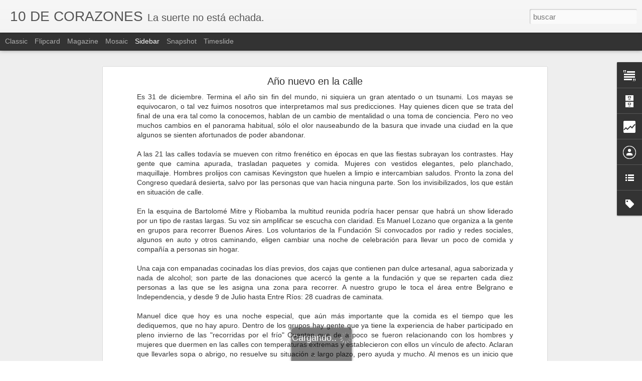

--- FILE ---
content_type: text/html; charset=UTF-8
request_url: http://10decorazones.blogspot.com/b/stats?style=WHITE_TRANSPARENT&timeRange=ALL_TIME&token=APq4FmByudjUOPR66Txm2n55El2YWTw2V24YXr9BH8j2bU_PYyA-y2Z2fbAaDv4PPq5OQDL-5tOHBEHehabgZFMoSqJNJnB3JQ&v=0&action=initial&widgetId=Stats1&responseType=js
body_size: 238
content:
{"total":159388,"sparklineOptions":{"backgroundColor":{"fillOpacity":0.1,"fill":"#ffffff"},"series":[{"areaOpacity":0.3,"color":"#fff"}]},"sparklineData":[[0,50],[1,10],[2,30],[3,50],[4,30],[5,30],[6,40],[7,40],[8,80],[9,50],[10,20],[11,90],[12,30],[13,30],[14,30],[15,50],[16,30],[17,20],[18,10],[19,40],[20,30],[21,60],[22,50],[23,0],[24,10],[25,30],[26,20],[27,60],[28,30],[29,60]],"nextTickMs":3600000}

--- FILE ---
content_type: text/html; charset=UTF-8
request_url: http://10decorazones.blogspot.com/b/stats?style=WHITE_TRANSPARENT&timeRange=ALL_TIME&token=APq4FmA0akIOC9tidZdzMX5GuHsyowQXmIdfSSj1EKm8wL3UGIUpYFs_B6X6D6Y7xnfpBzW6bTUK0Wc-4RPcIsOLrdUO3-VK-g&v=0&action=initial&widgetId=Stats1&responseType=js
body_size: 238
content:
{"total":159388,"sparklineOptions":{"backgroundColor":{"fillOpacity":0.1,"fill":"#ffffff"},"series":[{"areaOpacity":0.3,"color":"#fff"}]},"sparklineData":[[0,50],[1,10],[2,30],[3,50],[4,30],[5,30],[6,40],[7,40],[8,80],[9,50],[10,20],[11,90],[12,30],[13,30],[14,30],[15,50],[16,30],[17,20],[18,10],[19,40],[20,30],[21,60],[22,50],[23,0],[24,10],[25,30],[26,20],[27,60],[28,30],[29,60]],"nextTickMs":3600000}

--- FILE ---
content_type: text/javascript; charset=UTF-8
request_url: http://10decorazones.blogspot.com/?v=0&action=initial&widgetId=Text1&responseType=js&xssi_token=AOuZoY7z_kPnM545jxeIZ1loNpGuKqLDvg%3A1769030220220
body_size: 327
content:
try {
_WidgetManager._HandleControllerResult('Text1', 'initial',{'content': '\x3cdiv\x3e\x3ca href\x3d\x22http://twitter.com/Kariu2\x22 class\x3d\x22twitter-follow-button\x22 count\x3d\x22false\x22 lang\x3d\x22es\x22\x3eFollow @Kariu2\x3c/a\x3e\x3c/div\x3e\x3cdiv\x3e\x3cscript src\x3d\x22http://platform.twitter.com/widgets.js\x22 type\x3d\x22text/javascript\x22\x3e\x3c/script\x3e\x3c/div\x3e', 'title': 'Tambi\xe9n en Twitter!'});
} catch (e) {
  if (typeof log != 'undefined') {
    log('HandleControllerResult failed: ' + e);
  }
}


--- FILE ---
content_type: text/javascript; charset=UTF-8
request_url: http://10decorazones.blogspot.com/?v=0&action=initial&widgetId=Stats1&responseType=js&xssi_token=AOuZoY7z_kPnM545jxeIZ1loNpGuKqLDvg%3A1769030220220
body_size: 401
content:
try {
_WidgetManager._HandleControllerResult('Stats1', 'initial',{'title': 'Vistas de p\xe1gina en total', 'showGraphicalCounter': false, 'showAnimatedCounter': true, 'showSparkline': true, 'statsUrl': '//10decorazones.blogspot.com/b/stats?style\x3dWHITE_TRANSPARENT\x26timeRange\x3dALL_TIME\x26token\x3dAPq4FmByudjUOPR66Txm2n55El2YWTw2V24YXr9BH8j2bU_PYyA-y2Z2fbAaDv4PPq5OQDL-5tOHBEHehabgZFMoSqJNJnB3JQ'});
} catch (e) {
  if (typeof log != 'undefined') {
    log('HandleControllerResult failed: ' + e);
  }
}


--- FILE ---
content_type: text/javascript; charset=UTF-8
request_url: http://10decorazones.blogspot.com/?v=0&action=initial&widgetId=Text1&responseType=js&xssi_token=AOuZoY7z_kPnM545jxeIZ1loNpGuKqLDvg%3A1769030220220
body_size: 327
content:
try {
_WidgetManager._HandleControllerResult('Text1', 'initial',{'content': '\x3cdiv\x3e\x3ca href\x3d\x22http://twitter.com/Kariu2\x22 class\x3d\x22twitter-follow-button\x22 count\x3d\x22false\x22 lang\x3d\x22es\x22\x3eFollow @Kariu2\x3c/a\x3e\x3c/div\x3e\x3cdiv\x3e\x3cscript src\x3d\x22http://platform.twitter.com/widgets.js\x22 type\x3d\x22text/javascript\x22\x3e\x3c/script\x3e\x3c/div\x3e', 'title': 'Tambi\xe9n en Twitter!'});
} catch (e) {
  if (typeof log != 'undefined') {
    log('HandleControllerResult failed: ' + e);
  }
}


--- FILE ---
content_type: text/javascript; charset=UTF-8
request_url: http://10decorazones.blogspot.com/?v=0&action=initial&widgetId=BlogList1&responseType=js&xssi_token=AOuZoY7z_kPnM545jxeIZ1loNpGuKqLDvg%3A1769030220220
body_size: 3958
content:
try {
_WidgetManager._HandleControllerResult('BlogList1', 'initial',{'title': 'Mi lista de blogs', 'sortType': 'LAST_UPDATE_DESCENDING', 'numItemsToShow': 0, 'showIcon': true, 'showItemTitle': true, 'showItemSnippet': false, 'showItemThumbnail': false, 'showTimePeriodSinceLastUpdate': true, 'tagName': 'BlogList1-10decorazones.blogspot.com', 'textColor': '#000', 'linkColor': '#00c', 'totalItems': 12, 'showAllText': 'Mostrar todo', 'showNText': 'Mostrar 12', 'items': [{'displayStyle': 'display: block;', 'blogTitle': 'Y, viste como es', 'blogUrl': 'http://yvistecomoes.blogspot.com/', 'blogIconUrl': 'https://lh3.googleusercontent.com/blogger_img_proxy/AEn0k_sj2PXx0SwYloEInCPCRt1rRUVVcLxMrdX1uoCCMAAu7sFOyPyA3_wxkzrW5nFeL5fGp49Hzh3U8I1HtPU2duVMlhAMFU62ZoDOEBz-lNzj\x3ds16-w16-h16', 'itemTitle': '', 'itemUrl': 'http://yvistecomoes.blogspot.com/2022/01/blog-post_21.html', 'itemSnippet': '\n\n\n \n\n', 'itemThumbnail': {'url': 'https://blogger.googleusercontent.com/img/b/R29vZ2xl/AVvXsEjUhuiLy5LgQI4-LVJfloJMjjlDUXAmv-K6cRHgHFRioOzfk-AzIRXXcLPIrNknEFdG8oSPOfaj0fP2YIAKnXFwspA0ykcufTVb3tMSsXIMdsEAv5aiEujus7KdUOI09ISd9zSPEwj_uOabT5tGJFavUmKlbkBKb0K0s2WJBB3DbQ95HOIwTVGtIdlm8A/s72-c/1002-nada-serio.jpg', 'width': 72, 'height': 72}, 'timePeriodSinceLastUpdate': 'Hace 4 a\xf1os'}, {'displayStyle': 'display: block;', 'blogTitle': 'alberto montt', 'blogUrl': 'https://www.dosisdiarias.com/', 'blogIconUrl': 'https://lh3.googleusercontent.com/blogger_img_proxy/AEn0k_smfmWiY-S4BxfEzdWmEk2naJWYW6sMVJLXI1NkzX3CnqPKUeDv7FqN5_X_E2ijwZipr2COECUJugtsiytA1I0v_PWt1iNKWuDIYt0\x3ds16-w16-h16', 'itemTitle': '', 'itemUrl': 'https://www.dosisdiarias.com/2019/05/blog-post_48.html', 'itemSnippet': ' \n\nhttps://www.blogger.com/feeds/36869724/posts/default\n', 'itemThumbnail': {'url': 'https://blogger.googleusercontent.com/img/b/R29vZ2xl/AVvXsEgVCzZiKAi_oQWo6E73EHUwrZAzcXaJKLEnSdNn-2OJT64pQwj3BpqbLze9qE3nErkccZgMka7gdzdqdB2kak4qS85O7ZpvK3fkutHty10h_dFIeuYJEEAR2ywfhHoCwRh23N-1/s72-c/Drogon+copy.jpg', 'width': 72, 'height': 72}, 'timePeriodSinceLastUpdate': 'Hace 6 a\xf1os'}, {'displayStyle': 'display: block;', 'blogTitle': 'FRANCESC BON', 'blogUrl': 'http://francescbon.blogspot.com/', 'blogIconUrl': 'https://lh3.googleusercontent.com/blogger_img_proxy/AEn0k_vTSfZN_kW3c-JpcvcqDiUKBId73LFk5i1mXoycZhtzMaZs1o4h2TPVk6JaEglB6PSilRoEexxBDNl0vYgHFitb7oRsoRz8kNU3Z9mJd84\x3ds16-w16-h16', 'itemTitle': 'ENTUSIASMO', 'itemUrl': 'http://francescbon.blogspot.com/2018/02/entusiasmo.html', 'itemSnippet': '\nY de repente estoy ah\xed embobado, mirando fijamente un v\xeddeo en Youtube, y \nluego otro, y algunos m\xe1s, quiz\xe1s hasta una media docena, y en todos sale \nm\xe1s o ...', 'itemThumbnail': {'url': 'https://blogger.googleusercontent.com/img/b/R29vZ2xl/AVvXsEjg7cGdjS6YhiwVw7KYv4uQMzwERtsJP8zgytwudOWlLlJt892cYEPyC2J_tMEbByC8QOy7I_QPg7hR2INQXXx6lLXICGW84bSwPLKZCTpRcuAB4RpcCdtq7H4dXxIejZ11oi-OFVyUwZZZ/s72-c/kendrick.jpeg', 'width': 72, 'height': 72}, 'timePeriodSinceLastUpdate': 'Hace 7 a\xf1os'}, {'displayStyle': 'display: block;', 'blogTitle': 'Esto escribe Germ\xe1n', 'blogUrl': 'http://escribegerman.blogspot.com/', 'blogIconUrl': 'https://lh3.googleusercontent.com/blogger_img_proxy/AEn0k_swjNZuXmSPjKKw3nswpFAT0BzNZKp0xRiaOhxN7lWxNazqyOSk7hvEuQV-DMRMSYRYGn4-WHpb6C96Jp8tUjeu-mXcD4S5a6Vn285hbby3tQ\x3ds16-w16-h16', 'itemTitle': 'CONTAGIO', 'itemUrl': 'http://escribegerman.blogspot.com/2017/05/contagio.html', 'itemSnippet': '\n\n     Lo bueno y lo intenso de las vivencias infantiles es que todas son \nsignificativas, y cualquier historia, por inveros\xedmil que sea, puede \nconvertirse ...', 'itemThumbnail': {'url': 'https://blogger.googleusercontent.com/img/b/R29vZ2xl/AVvXsEhjjHJdBd-0NlcaLt0QacWvGX-u6shclV0ASIaJ3W0aQ2VFOe0q2EeN7T_BiRR1Ad_gTWl-3P6Kfh2b9XLeoCACkohxpPoYOYi2pLmLQxEsvZ0o-65ivXtIApd_EkMHOBbD9oIpq6o2j0w/s72-c/maquinarias.jpg', 'width': 72, 'height': 72}, 'timePeriodSinceLastUpdate': 'Hace 8 a\xf1os'}, {'displayStyle': 'display: block;', 'blogTitle': 'Se\xf1orita Li', 'blogUrl': 'http://senoritali.blogspot.com/', 'blogIconUrl': 'https://lh3.googleusercontent.com/blogger_img_proxy/AEn0k_tngHzfh66ZKgbrMZcZhay0DDWY9id19AOa3pybXytDLjGPNla1wNVwm86pGASGrP66yhPeTJNC7TztvvJ_thq-fsHFZN6jZP-2YfXM8g\x3ds16-w16-h16', 'itemTitle': 'EL PROBLEMA DEL CERO', 'itemUrl': 'http://senoritali.blogspot.com/2016/03/el-problema-del-cero.html', 'itemSnippet': ' El 25 de diciembre a la ma\xf1ana ella sali\xf3 en bicicleta. La ciudad estaba \nvac\xeda. Las calles en Navidad eran un lugar extra\xf1o, tan extra\xf1o como una \npalabra ...', 'itemThumbnail': '', 'timePeriodSinceLastUpdate': 'Hace 9 a\xf1os'}, {'displayStyle': 'display: block;', 'blogTitle': 'Literal y Absurdo', 'blogUrl': 'http://literalyabsurdo.blogspot.com/', 'blogIconUrl': 'https://lh3.googleusercontent.com/blogger_img_proxy/AEn0k_sm4frePTjuQvw9EQ1bWMIPE9p2nx9dOpFaPTCIf9s3YPw2aIskpyOcMhtjLitkUM17gVjoncZZooKIb1CYio_C07MbhofFkxoJ8ShrUYvcLUBd\x3ds16-w16-h16', 'itemTitle': 'Detective. Poeta. Bola\xf1o', 'itemUrl': 'http://literalyabsurdo.blogspot.com/2015/03/detective-poeta-bolano.html', 'itemSnippet': '\xbfPor qu\xe9 escribes, Bola\xf1o? \xbfPara qu\xe9? Escritor que mata cr\xedticos y pares \ncon la mirada o con la mente, te criticas y eres ellos. Entonces, \xbfpara qu\xe9 \ncreert...', 'itemThumbnail': '', 'timePeriodSinceLastUpdate': 'Hace 10 a\xf1os'}, {'displayStyle': 'display: block;', 'blogTitle': '\xc9 un mondo difficile', 'blogUrl': 'http://julietaarroquy.blogspot.com/', 'blogIconUrl': 'https://lh3.googleusercontent.com/blogger_img_proxy/AEn0k_urDykJOssXcaKxQ6rVrAE9psa5ckiYZzHi6U60CAtRmlj5Am7U1Mc8WYtoHAsQauwSi7ejvxEueIHZfbjtx2Ov2k6CIy2z-mjDIvP_PC0ddg\x3ds16-w16-h16', 'itemTitle': '', 'itemUrl': 'http://julietaarroquy.blogspot.com/2015/01/blog-post_64.html', 'itemSnippet': ' \n\n', 'itemThumbnail': {'url': 'https://blogger.googleusercontent.com/img/b/R29vZ2xl/AVvXsEiJOfb-lDGco4td5wyoutKL-yiOKbH83E5QsAhdsV8hfj5bERuC68GWVRhHj_sTSppIKlkNdMmtfW2ZwujcOr7EKCpo99w9iPkgExTc02z_1_0IMVBq5krvl918lWl5zgLbJz0q9YoAWQ4/s72-c/mundo.jpg', 'width': 72, 'height': 72}, 'timePeriodSinceLastUpdate': 'Hace 10 a\xf1os'}, {'displayStyle': 'display: block;', 'blogTitle': 'Decur', 'blogUrl': 'http://decur.blogspot.com/', 'blogIconUrl': 'https://lh3.googleusercontent.com/blogger_img_proxy/AEn0k_scKFI8pKTahrHh2Y6yA1xwezlvUPLGrUk_AGmuhbtMDYWWITCLVWPPW0Wp8YMdTfEc4mZbJ2aR9Ic2aiUGPsH7I8Ep8SaZrxI\x3ds16-w16-h16', 'itemTitle': 'Coraz\xf3n', 'itemUrl': 'http://decur.blogspot.com/2014/05/corazon.html', 'itemSnippet': ' \n\n', 'itemThumbnail': {'url': 'https://blogger.googleusercontent.com/img/b/R29vZ2xl/AVvXsEiBgfmi3yZdmRqY2KjsCx_51aDEUZKNi8-ShQA6-Bv4aKB_-IpIN22de-37WL_VeEgkQnmJ76k0UgwbFgtYkYb2NpU-d5ZBUe02PL9AJpAyX4w3j0wSTsajnaj5-pFf-1Hae_k9H-gFP54U/s72-c/BLOG.jpg', 'width': 72, 'height': 72}, 'timePeriodSinceLastUpdate': 'Hace 11 a\xf1os'}, {'displayStyle': 'display: block;', 'blogTitle': 'Tute Blog', 'blogUrl': 'http://tuteblog.blogspot.com/', 'blogIconUrl': 'https://lh3.googleusercontent.com/blogger_img_proxy/AEn0k_urzHAJqh1gvYhYKVHA7kkIIB1_0xR7REupTqUDTjSK58BKFeo5aymK6X_Vdj6O_9v2BWBhoNY0af-BEYSLgtxxCj2RAFMkR5M64KA\x3ds16-w16-h16', 'itemTitle': '', 'itemUrl': 'http://tuteblog.blogspot.com/2014/05/si-queres-ver-mis-dibujos-todos-los.html', 'itemSnippet': 'Si quer\xe9s ver mis dibujos todos los d\xedas pod\xe9s seguirme en Facebook y en \nTwitter:\n\nhttp://www.facebook.com/Tute.dibujante\n \nhttps://twitter.com/Tutehumor\n\nN...', 'itemThumbnail': '', 'timePeriodSinceLastUpdate': 'Hace 11 a\xf1os'}, {'displayStyle': 'display: block;', 'blogTitle': 'El esp\xedritu de los c\xednicos', 'blogUrl': 'http://www.cinismoilustrado.com/', 'blogIconUrl': 'https://lh3.googleusercontent.com/blogger_img_proxy/AEn0k_swG210hvOc3-AiQsC73DCbmmPT1NeIgKDiF7WfBV1Ad9m950TXmSbev0UwC9aLnUR-eb0eJKdbkVnEuKruWX9WzZwSZgVvkG1eyjNnVbM\x3ds16-w16-h16', 'itemTitle': 'Some men just want to watch the world burn', 'itemUrl': 'http://www.cinismoilustrado.com/2013/11/some-men-just-want-to-watch-world-burn.html', 'itemSnippet': '', 'itemThumbnail': {'url': 'https://blogger.googleusercontent.com/img/b/R29vZ2xl/AVvXsEihkwqAVzzRsHBkZzAUjslxNnMJ_RBQQ-8a5rqw7RIkHrs4D7l0COadlVRLoWMnVa8bFZO8sMWPv3WT-bXtBPuQICeGqkbxjv3QW6nEPHy-FZx_52HoUgctJ8gvSRkhEBVGEWjc_3xnTo4/s72-c/some_men_just_want_to_watch_the_world_burn.png', 'width': 72, 'height': 72}, 'timePeriodSinceLastUpdate': 'Hace 12 a\xf1os'}, {'displayStyle': 'display: block;', 'blogTitle': 'Liniers: Cosas que te pasan si est\xe1s vivo', 'blogUrl': 'http://macanudoliniers.blogspot.com/', 'blogIconUrl': 'https://lh3.googleusercontent.com/blogger_img_proxy/AEn0k_sPmpWU0YjmG9GXZaJkzY-S4UHK9Dd4EHgnZG_w-t91t_6ahADV9DIbjFnmUnUNlgAv7SWk4KWIk_dIZeEd357Bp8ECiYa-KdC45kCu1C_-tks\x3ds16-w16-h16', 'itemTitle': 'Macanudo Worl Tur, Recife, Brasil-', 'itemUrl': 'http://macanudoliniers.blogspot.com/2012/11/macanudo-worl-tur-recife-brasil.html', 'itemSnippet': ' \n', 'itemThumbnail': {'url': 'https://blogger.googleusercontent.com/img/b/R29vZ2xl/AVvXsEjcuXlPDE6GxZHSxbF77RaL6zGoPz0vWjB4a0qwZn_efhSm_pVdBVSbp5_EEuHZgrknVeAthlztukzji9AHGiJc38FoLvFZkJVsKXfzT1SgQnTwz5JzLHr8VSa-zqg2w0RRPAMpfQ/s72-c/Convite+Liniers_CAIXA+30nov.jpg', 'width': 72, 'height': 72}, 'timePeriodSinceLastUpdate': 'Hace 13 a\xf1os'}, {'displayStyle': 'display: block;', 'blogTitle': 'Orsai \x26raquo; Index', 'blogUrl': 'http://editorialorsai.com/', 'blogIconUrl': 'https://lh3.googleusercontent.com/blogger_img_proxy/AEn0k_sv9eeW_d7bAvKJj-hkDxuDzRhsFeJm8XkRRKyBEXENF9aDvmyoAVGJ9osKiZeO3dHodayEER6hDRK7rlGRPlyMnt6sfqAirQ\x3ds16-w16-h16'}]});
} catch (e) {
  if (typeof log != 'undefined') {
    log('HandleControllerResult failed: ' + e);
  }
}


--- FILE ---
content_type: text/javascript; charset=UTF-8
request_url: http://10decorazones.blogspot.com/?v=0&action=initial&widgetId=BlogList1&responseType=js&xssi_token=AOuZoY7z_kPnM545jxeIZ1loNpGuKqLDvg%3A1769030220220
body_size: 3958
content:
try {
_WidgetManager._HandleControllerResult('BlogList1', 'initial',{'title': 'Mi lista de blogs', 'sortType': 'LAST_UPDATE_DESCENDING', 'numItemsToShow': 0, 'showIcon': true, 'showItemTitle': true, 'showItemSnippet': false, 'showItemThumbnail': false, 'showTimePeriodSinceLastUpdate': true, 'tagName': 'BlogList1-10decorazones.blogspot.com', 'textColor': '#000', 'linkColor': '#00c', 'totalItems': 12, 'showAllText': 'Mostrar todo', 'showNText': 'Mostrar 12', 'items': [{'displayStyle': 'display: block;', 'blogTitle': 'Y, viste como es', 'blogUrl': 'http://yvistecomoes.blogspot.com/', 'blogIconUrl': 'https://lh3.googleusercontent.com/blogger_img_proxy/AEn0k_sj2PXx0SwYloEInCPCRt1rRUVVcLxMrdX1uoCCMAAu7sFOyPyA3_wxkzrW5nFeL5fGp49Hzh3U8I1HtPU2duVMlhAMFU62ZoDOEBz-lNzj\x3ds16-w16-h16', 'itemTitle': '', 'itemUrl': 'http://yvistecomoes.blogspot.com/2022/01/blog-post_21.html', 'itemSnippet': '\n\n\n \n\n', 'itemThumbnail': {'url': 'https://blogger.googleusercontent.com/img/b/R29vZ2xl/AVvXsEjUhuiLy5LgQI4-LVJfloJMjjlDUXAmv-K6cRHgHFRioOzfk-AzIRXXcLPIrNknEFdG8oSPOfaj0fP2YIAKnXFwspA0ykcufTVb3tMSsXIMdsEAv5aiEujus7KdUOI09ISd9zSPEwj_uOabT5tGJFavUmKlbkBKb0K0s2WJBB3DbQ95HOIwTVGtIdlm8A/s72-c/1002-nada-serio.jpg', 'width': 72, 'height': 72}, 'timePeriodSinceLastUpdate': 'Hace 4 a\xf1os'}, {'displayStyle': 'display: block;', 'blogTitle': 'alberto montt', 'blogUrl': 'https://www.dosisdiarias.com/', 'blogIconUrl': 'https://lh3.googleusercontent.com/blogger_img_proxy/AEn0k_smfmWiY-S4BxfEzdWmEk2naJWYW6sMVJLXI1NkzX3CnqPKUeDv7FqN5_X_E2ijwZipr2COECUJugtsiytA1I0v_PWt1iNKWuDIYt0\x3ds16-w16-h16', 'itemTitle': '', 'itemUrl': 'https://www.dosisdiarias.com/2019/05/blog-post_48.html', 'itemSnippet': ' \n\nhttps://www.blogger.com/feeds/36869724/posts/default\n', 'itemThumbnail': {'url': 'https://blogger.googleusercontent.com/img/b/R29vZ2xl/AVvXsEgVCzZiKAi_oQWo6E73EHUwrZAzcXaJKLEnSdNn-2OJT64pQwj3BpqbLze9qE3nErkccZgMka7gdzdqdB2kak4qS85O7ZpvK3fkutHty10h_dFIeuYJEEAR2ywfhHoCwRh23N-1/s72-c/Drogon+copy.jpg', 'width': 72, 'height': 72}, 'timePeriodSinceLastUpdate': 'Hace 6 a\xf1os'}, {'displayStyle': 'display: block;', 'blogTitle': 'FRANCESC BON', 'blogUrl': 'http://francescbon.blogspot.com/', 'blogIconUrl': 'https://lh3.googleusercontent.com/blogger_img_proxy/AEn0k_vTSfZN_kW3c-JpcvcqDiUKBId73LFk5i1mXoycZhtzMaZs1o4h2TPVk6JaEglB6PSilRoEexxBDNl0vYgHFitb7oRsoRz8kNU3Z9mJd84\x3ds16-w16-h16', 'itemTitle': 'ENTUSIASMO', 'itemUrl': 'http://francescbon.blogspot.com/2018/02/entusiasmo.html', 'itemSnippet': '\nY de repente estoy ah\xed embobado, mirando fijamente un v\xeddeo en Youtube, y \nluego otro, y algunos m\xe1s, quiz\xe1s hasta una media docena, y en todos sale \nm\xe1s o ...', 'itemThumbnail': {'url': 'https://blogger.googleusercontent.com/img/b/R29vZ2xl/AVvXsEjg7cGdjS6YhiwVw7KYv4uQMzwERtsJP8zgytwudOWlLlJt892cYEPyC2J_tMEbByC8QOy7I_QPg7hR2INQXXx6lLXICGW84bSwPLKZCTpRcuAB4RpcCdtq7H4dXxIejZ11oi-OFVyUwZZZ/s72-c/kendrick.jpeg', 'width': 72, 'height': 72}, 'timePeriodSinceLastUpdate': 'Hace 7 a\xf1os'}, {'displayStyle': 'display: block;', 'blogTitle': 'Esto escribe Germ\xe1n', 'blogUrl': 'http://escribegerman.blogspot.com/', 'blogIconUrl': 'https://lh3.googleusercontent.com/blogger_img_proxy/AEn0k_swjNZuXmSPjKKw3nswpFAT0BzNZKp0xRiaOhxN7lWxNazqyOSk7hvEuQV-DMRMSYRYGn4-WHpb6C96Jp8tUjeu-mXcD4S5a6Vn285hbby3tQ\x3ds16-w16-h16', 'itemTitle': 'CONTAGIO', 'itemUrl': 'http://escribegerman.blogspot.com/2017/05/contagio.html', 'itemSnippet': '\n\n     Lo bueno y lo intenso de las vivencias infantiles es que todas son \nsignificativas, y cualquier historia, por inveros\xedmil que sea, puede \nconvertirse ...', 'itemThumbnail': {'url': 'https://blogger.googleusercontent.com/img/b/R29vZ2xl/AVvXsEhjjHJdBd-0NlcaLt0QacWvGX-u6shclV0ASIaJ3W0aQ2VFOe0q2EeN7T_BiRR1Ad_gTWl-3P6Kfh2b9XLeoCACkohxpPoYOYi2pLmLQxEsvZ0o-65ivXtIApd_EkMHOBbD9oIpq6o2j0w/s72-c/maquinarias.jpg', 'width': 72, 'height': 72}, 'timePeriodSinceLastUpdate': 'Hace 8 a\xf1os'}, {'displayStyle': 'display: block;', 'blogTitle': 'Se\xf1orita Li', 'blogUrl': 'http://senoritali.blogspot.com/', 'blogIconUrl': 'https://lh3.googleusercontent.com/blogger_img_proxy/AEn0k_tngHzfh66ZKgbrMZcZhay0DDWY9id19AOa3pybXytDLjGPNla1wNVwm86pGASGrP66yhPeTJNC7TztvvJ_thq-fsHFZN6jZP-2YfXM8g\x3ds16-w16-h16', 'itemTitle': 'EL PROBLEMA DEL CERO', 'itemUrl': 'http://senoritali.blogspot.com/2016/03/el-problema-del-cero.html', 'itemSnippet': ' El 25 de diciembre a la ma\xf1ana ella sali\xf3 en bicicleta. La ciudad estaba \nvac\xeda. Las calles en Navidad eran un lugar extra\xf1o, tan extra\xf1o como una \npalabra ...', 'itemThumbnail': '', 'timePeriodSinceLastUpdate': 'Hace 9 a\xf1os'}, {'displayStyle': 'display: block;', 'blogTitle': 'Literal y Absurdo', 'blogUrl': 'http://literalyabsurdo.blogspot.com/', 'blogIconUrl': 'https://lh3.googleusercontent.com/blogger_img_proxy/AEn0k_sm4frePTjuQvw9EQ1bWMIPE9p2nx9dOpFaPTCIf9s3YPw2aIskpyOcMhtjLitkUM17gVjoncZZooKIb1CYio_C07MbhofFkxoJ8ShrUYvcLUBd\x3ds16-w16-h16', 'itemTitle': 'Detective. Poeta. Bola\xf1o', 'itemUrl': 'http://literalyabsurdo.blogspot.com/2015/03/detective-poeta-bolano.html', 'itemSnippet': '\xbfPor qu\xe9 escribes, Bola\xf1o? \xbfPara qu\xe9? Escritor que mata cr\xedticos y pares \ncon la mirada o con la mente, te criticas y eres ellos. Entonces, \xbfpara qu\xe9 \ncreert...', 'itemThumbnail': '', 'timePeriodSinceLastUpdate': 'Hace 10 a\xf1os'}, {'displayStyle': 'display: block;', 'blogTitle': '\xc9 un mondo difficile', 'blogUrl': 'http://julietaarroquy.blogspot.com/', 'blogIconUrl': 'https://lh3.googleusercontent.com/blogger_img_proxy/AEn0k_urDykJOssXcaKxQ6rVrAE9psa5ckiYZzHi6U60CAtRmlj5Am7U1Mc8WYtoHAsQauwSi7ejvxEueIHZfbjtx2Ov2k6CIy2z-mjDIvP_PC0ddg\x3ds16-w16-h16', 'itemTitle': '', 'itemUrl': 'http://julietaarroquy.blogspot.com/2015/01/blog-post_64.html', 'itemSnippet': ' \n\n', 'itemThumbnail': {'url': 'https://blogger.googleusercontent.com/img/b/R29vZ2xl/AVvXsEiJOfb-lDGco4td5wyoutKL-yiOKbH83E5QsAhdsV8hfj5bERuC68GWVRhHj_sTSppIKlkNdMmtfW2ZwujcOr7EKCpo99w9iPkgExTc02z_1_0IMVBq5krvl918lWl5zgLbJz0q9YoAWQ4/s72-c/mundo.jpg', 'width': 72, 'height': 72}, 'timePeriodSinceLastUpdate': 'Hace 10 a\xf1os'}, {'displayStyle': 'display: block;', 'blogTitle': 'Decur', 'blogUrl': 'http://decur.blogspot.com/', 'blogIconUrl': 'https://lh3.googleusercontent.com/blogger_img_proxy/AEn0k_scKFI8pKTahrHh2Y6yA1xwezlvUPLGrUk_AGmuhbtMDYWWITCLVWPPW0Wp8YMdTfEc4mZbJ2aR9Ic2aiUGPsH7I8Ep8SaZrxI\x3ds16-w16-h16', 'itemTitle': 'Coraz\xf3n', 'itemUrl': 'http://decur.blogspot.com/2014/05/corazon.html', 'itemSnippet': ' \n\n', 'itemThumbnail': {'url': 'https://blogger.googleusercontent.com/img/b/R29vZ2xl/AVvXsEiBgfmi3yZdmRqY2KjsCx_51aDEUZKNi8-ShQA6-Bv4aKB_-IpIN22de-37WL_VeEgkQnmJ76k0UgwbFgtYkYb2NpU-d5ZBUe02PL9AJpAyX4w3j0wSTsajnaj5-pFf-1Hae_k9H-gFP54U/s72-c/BLOG.jpg', 'width': 72, 'height': 72}, 'timePeriodSinceLastUpdate': 'Hace 11 a\xf1os'}, {'displayStyle': 'display: block;', 'blogTitle': 'Tute Blog', 'blogUrl': 'http://tuteblog.blogspot.com/', 'blogIconUrl': 'https://lh3.googleusercontent.com/blogger_img_proxy/AEn0k_urzHAJqh1gvYhYKVHA7kkIIB1_0xR7REupTqUDTjSK58BKFeo5aymK6X_Vdj6O_9v2BWBhoNY0af-BEYSLgtxxCj2RAFMkR5M64KA\x3ds16-w16-h16', 'itemTitle': '', 'itemUrl': 'http://tuteblog.blogspot.com/2014/05/si-queres-ver-mis-dibujos-todos-los.html', 'itemSnippet': 'Si quer\xe9s ver mis dibujos todos los d\xedas pod\xe9s seguirme en Facebook y en \nTwitter:\n\nhttp://www.facebook.com/Tute.dibujante\n \nhttps://twitter.com/Tutehumor\n\nN...', 'itemThumbnail': '', 'timePeriodSinceLastUpdate': 'Hace 11 a\xf1os'}, {'displayStyle': 'display: block;', 'blogTitle': 'El esp\xedritu de los c\xednicos', 'blogUrl': 'http://www.cinismoilustrado.com/', 'blogIconUrl': 'https://lh3.googleusercontent.com/blogger_img_proxy/AEn0k_swG210hvOc3-AiQsC73DCbmmPT1NeIgKDiF7WfBV1Ad9m950TXmSbev0UwC9aLnUR-eb0eJKdbkVnEuKruWX9WzZwSZgVvkG1eyjNnVbM\x3ds16-w16-h16', 'itemTitle': 'Some men just want to watch the world burn', 'itemUrl': 'http://www.cinismoilustrado.com/2013/11/some-men-just-want-to-watch-world-burn.html', 'itemSnippet': '', 'itemThumbnail': {'url': 'https://blogger.googleusercontent.com/img/b/R29vZ2xl/AVvXsEihkwqAVzzRsHBkZzAUjslxNnMJ_RBQQ-8a5rqw7RIkHrs4D7l0COadlVRLoWMnVa8bFZO8sMWPv3WT-bXtBPuQICeGqkbxjv3QW6nEPHy-FZx_52HoUgctJ8gvSRkhEBVGEWjc_3xnTo4/s72-c/some_men_just_want_to_watch_the_world_burn.png', 'width': 72, 'height': 72}, 'timePeriodSinceLastUpdate': 'Hace 12 a\xf1os'}, {'displayStyle': 'display: block;', 'blogTitle': 'Liniers: Cosas que te pasan si est\xe1s vivo', 'blogUrl': 'http://macanudoliniers.blogspot.com/', 'blogIconUrl': 'https://lh3.googleusercontent.com/blogger_img_proxy/AEn0k_sPmpWU0YjmG9GXZaJkzY-S4UHK9Dd4EHgnZG_w-t91t_6ahADV9DIbjFnmUnUNlgAv7SWk4KWIk_dIZeEd357Bp8ECiYa-KdC45kCu1C_-tks\x3ds16-w16-h16', 'itemTitle': 'Macanudo Worl Tur, Recife, Brasil-', 'itemUrl': 'http://macanudoliniers.blogspot.com/2012/11/macanudo-worl-tur-recife-brasil.html', 'itemSnippet': ' \n', 'itemThumbnail': {'url': 'https://blogger.googleusercontent.com/img/b/R29vZ2xl/AVvXsEjcuXlPDE6GxZHSxbF77RaL6zGoPz0vWjB4a0qwZn_efhSm_pVdBVSbp5_EEuHZgrknVeAthlztukzji9AHGiJc38FoLvFZkJVsKXfzT1SgQnTwz5JzLHr8VSa-zqg2w0RRPAMpfQ/s72-c/Convite+Liniers_CAIXA+30nov.jpg', 'width': 72, 'height': 72}, 'timePeriodSinceLastUpdate': 'Hace 13 a\xf1os'}, {'displayStyle': 'display: block;', 'blogTitle': 'Orsai \x26raquo; Index', 'blogUrl': 'http://editorialorsai.com/', 'blogIconUrl': 'https://lh3.googleusercontent.com/blogger_img_proxy/AEn0k_sv9eeW_d7bAvKJj-hkDxuDzRhsFeJm8XkRRKyBEXENF9aDvmyoAVGJ9osKiZeO3dHodayEER6hDRK7rlGRPlyMnt6sfqAirQ\x3ds16-w16-h16'}]});
} catch (e) {
  if (typeof log != 'undefined') {
    log('HandleControllerResult failed: ' + e);
  }
}


--- FILE ---
content_type: text/javascript; charset=UTF-8
request_url: http://10decorazones.blogspot.com/?v=0&action=initial&widgetId=Stats1&responseType=js&xssi_token=AOuZoY7z_kPnM545jxeIZ1loNpGuKqLDvg%3A1769030220220
body_size: 399
content:
try {
_WidgetManager._HandleControllerResult('Stats1', 'initial',{'title': 'Vistas de p\xe1gina en total', 'showGraphicalCounter': false, 'showAnimatedCounter': true, 'showSparkline': true, 'statsUrl': '//10decorazones.blogspot.com/b/stats?style\x3dWHITE_TRANSPARENT\x26timeRange\x3dALL_TIME\x26token\x3dAPq4FmA0akIOC9tidZdzMX5GuHsyowQXmIdfSSj1EKm8wL3UGIUpYFs_B6X6D6Y7xnfpBzW6bTUK0Wc-4RPcIsOLrdUO3-VK-g'});
} catch (e) {
  if (typeof log != 'undefined') {
    log('HandleControllerResult failed: ' + e);
  }
}


--- FILE ---
content_type: text/javascript; charset=UTF-8
request_url: http://10decorazones.blogspot.com/?v=0&action=initial&widgetId=Label1&responseType=js&xssi_token=AOuZoY7z_kPnM545jxeIZ1loNpGuKqLDvg%3A1769030220220
body_size: 3721
content:
try {
_WidgetManager._HandleControllerResult('Label1', 'initial',{'title': 'Etiquetas', 'display': 'list', 'showFreqNumbers': true, 'labels': [{'name': '86 goles', 'count': 1, 'cssSize': 1, 'url': 'http://10decorazones.blogspot.com/search/label/86%20goles'}, {'name': 'A-ha', 'count': 1, 'cssSize': 1, 'url': 'http://10decorazones.blogspot.com/search/label/A-ha'}, {'name': 'Abril', 'count': 2, 'cssSize': 3, 'url': 'http://10decorazones.blogspot.com/search/label/Abril'}, {'name': 'Afrodita.', 'count': 1, 'cssSize': 1, 'url': 'http://10decorazones.blogspot.com/search/label/Afrodita.'}, {'name': 'Alan Parker', 'count': 1, 'cssSize': 1, 'url': 'http://10decorazones.blogspot.com/search/label/Alan%20Parker'}, {'name': 'Alberto Montt', 'count': 2, 'cssSize': 3, 'url': 'http://10decorazones.blogspot.com/search/label/Alberto%20Montt'}, {'name': 'Alemania', 'count': 1, 'cssSize': 1, 'url': 'http://10decorazones.blogspot.com/search/label/Alemania'}, {'name': 'Almod\xf3var', 'count': 1, 'cssSize': 1, 'url': 'http://10decorazones.blogspot.com/search/label/Almod%C3%B3var'}, {'name': 'amor.', 'count': 2, 'cssSize': 3, 'url': 'http://10decorazones.blogspot.com/search/label/amor.'}, {'name': 'Amy Winehouse', 'count': 1, 'cssSize': 1, 'url': 'http://10decorazones.blogspot.com/search/label/Amy%20Winehouse'}, {'name': 'Anal\xeda', 'count': 1, 'cssSize': 1, 'url': 'http://10decorazones.blogspot.com/search/label/Anal%C3%ADa'}, {'name': 'Andy Kusnetzoff', 'count': 1, 'cssSize': 1, 'url': 'http://10decorazones.blogspot.com/search/label/Andy%20Kusnetzoff'}, {'name': 'Argentina', 'count': 3, 'cssSize': 4, 'url': 'http://10decorazones.blogspot.com/search/label/Argentina'}, {'name': 'ascenso', 'count': 1, 'cssSize': 1, 'url': 'http://10decorazones.blogspot.com/search/label/ascenso'}, {'name': 'autitos', 'count': 1, 'cssSize': 1, 'url': 'http://10decorazones.blogspot.com/search/label/autitos'}, {'name': 'ballena', 'count': 1, 'cssSize': 1, 'url': 'http://10decorazones.blogspot.com/search/label/ballena'}, {'name': 'bar', 'count': 1, 'cssSize': 1, 'url': 'http://10decorazones.blogspot.com/search/label/bar'}, {'name': 'Bar\xe7a', 'count': 1, 'cssSize': 1, 'url': 'http://10decorazones.blogspot.com/search/label/Bar%C3%A7a'}, {'name': 'Barcelona', 'count': 1, 'cssSize': 1, 'url': 'http://10decorazones.blogspot.com/search/label/Barcelona'}, {'name': 'Besos', 'count': 1, 'cssSize': 1, 'url': 'http://10decorazones.blogspot.com/search/label/Besos'}, {'name': 'Big Bang', 'count': 1, 'cssSize': 1, 'url': 'http://10decorazones.blogspot.com/search/label/Big%20Bang'}, {'name': 'Bilinkis', 'count': 1, 'cssSize': 1, 'url': 'http://10decorazones.blogspot.com/search/label/Bilinkis'}, {'name': 'Boca', 'count': 1, 'cssSize': 1, 'url': 'http://10decorazones.blogspot.com/search/label/Boca'}, {'name': 'borrachosqueleen', 'count': 1, 'cssSize': 1, 'url': 'http://10decorazones.blogspot.com/search/label/borrachosqueleen'}, {'name': 'Brasil decime qu\xe9 se siente', 'count': 1, 'cssSize': 1, 'url': 'http://10decorazones.blogspot.com/search/label/Brasil%20decime%20qu%C3%A9%20se%20siente'}, {'name': 'Brenda Fahey', 'count': 1, 'cssSize': 1, 'url': 'http://10decorazones.blogspot.com/search/label/Brenda%20Fahey'}, {'name': 'burlas', 'count': 1, 'cssSize': 1, 'url': 'http://10decorazones.blogspot.com/search/label/burlas'}, {'name': 'buscar', 'count': 1, 'cssSize': 1, 'url': 'http://10decorazones.blogspot.com/search/label/buscar'}, {'name': 'Caballito', 'count': 1, 'cssSize': 1, 'url': 'http://10decorazones.blogspot.com/search/label/Caballito'}, {'name': 'caf\xe9', 'count': 1, 'cssSize': 1, 'url': 'http://10decorazones.blogspot.com/search/label/caf%C3%A9'}, {'name': 'calle', 'count': 1, 'cssSize': 1, 'url': 'http://10decorazones.blogspot.com/search/label/calle'}, {'name': 'Caloi', 'count': 1, 'cssSize': 1, 'url': 'http://10decorazones.blogspot.com/search/label/Caloi'}, {'name': 'cambiar el mundo', 'count': 1, 'cssSize': 1, 'url': 'http://10decorazones.blogspot.com/search/label/cambiar%20el%20mundo'}, {'name': 'canallas', 'count': 1, 'cssSize': 1, 'url': 'http://10decorazones.blogspot.com/search/label/canallas'}, {'name': 'cantante', 'count': 1, 'cssSize': 1, 'url': 'http://10decorazones.blogspot.com/search/label/cantante'}, {'name': 'Castelar', 'count': 1, 'cssSize': 1, 'url': 'http://10decorazones.blogspot.com/search/label/Castelar'}, {'name': 'Catamarca', 'count': 3, 'cssSize': 4, 'url': 'http://10decorazones.blogspot.com/search/label/Catamarca'}, {'name': 'Cayota', 'count': 1, 'cssSize': 1, 'url': 'http://10decorazones.blogspot.com/search/label/Cayota'}, {'name': 'chicos.', 'count': 1, 'cssSize': 1, 'url': 'http://10decorazones.blogspot.com/search/label/chicos.'}, {'name': 'chino', 'count': 1, 'cssSize': 1, 'url': 'http://10decorazones.blogspot.com/search/label/chino'}, {'name': 'Chiri', 'count': 3, 'cssSize': 4, 'url': 'http://10decorazones.blogspot.com/search/label/Chiri'}, {'name': 'Clemente', 'count': 1, 'cssSize': 1, 'url': 'http://10decorazones.blogspot.com/search/label/Clemente'}, {'name': 'colectivo', 'count': 2, 'cssSize': 3, 'url': 'http://10decorazones.blogspot.com/search/label/colectivo'}, {'name': 'colegio', 'count': 1, 'cssSize': 1, 'url': 'http://10decorazones.blogspot.com/search/label/colegio'}, {'name': 'Comequechu', 'count': 4, 'cssSize': 4, 'url': 'http://10decorazones.blogspot.com/search/label/Comequechu'}, {'name': 'Comunicaci\xf3n', 'count': 1, 'cssSize': 1, 'url': 'http://10decorazones.blogspot.com/search/label/Comunicaci%C3%B3n'}, {'name': 'coraz\xf3n', 'count': 1, 'cssSize': 1, 'url': 'http://10decorazones.blogspot.com/search/label/coraz%C3%B3n'}, {'name': 'correr', 'count': 1, 'cssSize': 1, 'url': 'http://10decorazones.blogspot.com/search/label/correr'}, {'name': 'cort\xe1zar', 'count': 1, 'cssSize': 1, 'url': 'http://10decorazones.blogspot.com/search/label/cort%C3%A1zar'}, {'name': 'Cr\xf3nica.', 'count': 1, 'cssSize': 1, 'url': 'http://10decorazones.blogspot.com/search/label/Cr%C3%B3nica.'}, {'name': 'Cuba', 'count': 1, 'cssSize': 1, 'url': 'http://10decorazones.blogspot.com/search/label/Cuba'}, {'name': 'Cucho Parisi', 'count': 1, 'cssSize': 1, 'url': 'http://10decorazones.blogspot.com/search/label/Cucho%20Parisi'}, {'name': 'Cuento', 'count': 1, 'cssSize': 1, 'url': 'http://10decorazones.blogspot.com/search/label/Cuento'}, {'name': 'Curiosity', 'count': 1, 'cssSize': 1, 'url': 'http://10decorazones.blogspot.com/search/label/Curiosity'}, {'name': 'Dan Ariely', 'count': 1, 'cssSize': 1, 'url': 'http://10decorazones.blogspot.com/search/label/Dan%20Ariely'}, {'name': 'David Gilmour', 'count': 1, 'cssSize': 1, 'url': 'http://10decorazones.blogspot.com/search/label/David%20Gilmour'}, {'name': 'Decur', 'count': 2, 'cssSize': 3, 'url': 'http://10decorazones.blogspot.com/search/label/Decur'}, {'name': 'desaf\xedos', 'count': 1, 'cssSize': 1, 'url': 'http://10decorazones.blogspot.com/search/label/desaf%C3%ADos'}, {'name': 'descenso', 'count': 1, 'cssSize': 1, 'url': 'http://10decorazones.blogspot.com/search/label/descenso'}, {'name': 'descubrimiento', 'count': 1, 'cssSize': 1, 'url': 'http://10decorazones.blogspot.com/search/label/descubrimiento'}, {'name': 'Dexter', 'count': 1, 'cssSize': 1, 'url': 'http://10decorazones.blogspot.com/search/label/Dexter'}, {'name': 'dibujitos', 'count': 1, 'cssSize': 1, 'url': 'http://10decorazones.blogspot.com/search/label/dibujitos'}, {'name': 'dibujos', 'count': 1, 'cssSize': 1, 'url': 'http://10decorazones.blogspot.com/search/label/dibujos'}, {'name': 'diecis\xe9is', 'count': 1, 'cssSize': 1, 'url': 'http://10decorazones.blogspot.com/search/label/diecis%C3%A9is'}, {'name': 'Dolly', 'count': 1, 'cssSize': 1, 'url': 'http://10decorazones.blogspot.com/search/label/Dolly'}, {'name': 'El Equilibrio', 'count': 1, 'cssSize': 1, 'url': 'http://10decorazones.blogspot.com/search/label/El%20Equilibrio'}, {'name': 'El Hombre Ilustrado.', 'count': 1, 'cssSize': 1, 'url': 'http://10decorazones.blogspot.com/search/label/El%20Hombre%20Ilustrado.'}, {'name': 'encuentro', 'count': 1, 'cssSize': 1, 'url': 'http://10decorazones.blogspot.com/search/label/encuentro'}, {'name': 'energ\xeda', 'count': 1, 'cssSize': 1, 'url': 'http://10decorazones.blogspot.com/search/label/energ%C3%ADa'}, {'name': 'enlaces', 'count': 1, 'cssSize': 1, 'url': 'http://10decorazones.blogspot.com/search/label/enlaces'}, {'name': 'entretenimiento', 'count': 1, 'cssSize': 1, 'url': 'http://10decorazones.blogspot.com/search/label/entretenimiento'}, {'name': 'epifan\xeda', 'count': 1, 'cssSize': 1, 'url': 'http://10decorazones.blogspot.com/search/label/epifan%C3%ADa'}, {'name': 'Ernesto Sabato', 'count': 1, 'cssSize': 1, 'url': 'http://10decorazones.blogspot.com/search/label/Ernesto%20Sabato'}, {'name': 'Escribir', 'count': 1, 'cssSize': 1, 'url': 'http://10decorazones.blogspot.com/search/label/Escribir'}, {'name': 'Escritor', 'count': 1, 'cssSize': 1, 'url': 'http://10decorazones.blogspot.com/search/label/Escritor'}, {'name': 'espalda', 'count': 1, 'cssSize': 1, 'url': 'http://10decorazones.blogspot.com/search/label/espalda'}, {'name': 'estallar.', 'count': 1, 'cssSize': 1, 'url': 'http://10decorazones.blogspot.com/search/label/estallar.'}, {'name': 'Esteban Menis', 'count': 1, 'cssSize': 1, 'url': 'http://10decorazones.blogspot.com/search/label/Esteban%20Menis'}, {'name': '\xe9xito', 'count': 1, 'cssSize': 1, 'url': 'http://10decorazones.blogspot.com/search/label/%C3%A9xito'}, {'name': 'Extra\xf1ar', 'count': 2, 'cssSize': 3, 'url': 'http://10decorazones.blogspot.com/search/label/Extra%C3%B1ar'}, {'name': 'extraterrestre.', 'count': 1, 'cssSize': 1, 'url': 'http://10decorazones.blogspot.com/search/label/extraterrestre.'}, {'name': 'facebook', 'count': 1, 'cssSize': 1, 'url': 'http://10decorazones.blogspot.com/search/label/facebook'}, {'name': 'fantasma', 'count': 1, 'cssSize': 1, 'url': 'http://10decorazones.blogspot.com/search/label/fantasma'}, {'name': 'Feferovich', 'count': 1, 'cssSize': 1, 'url': 'http://10decorazones.blogspot.com/search/label/Feferovich'}, {'name': 'Feria del Libro', 'count': 1, 'cssSize': 1, 'url': 'http://10decorazones.blogspot.com/search/label/Feria%20del%20Libro'}, {'name': 'Fernando', 'count': 1, 'cssSize': 1, 'url': 'http://10decorazones.blogspot.com/search/label/Fernando'}, {'name': 'fiebre', 'count': 1, 'cssSize': 1, 'url': 'http://10decorazones.blogspot.com/search/label/fiebre'}, {'name': 'Florencia Polimeni', 'count': 1, 'cssSize': 1, 'url': 'http://10decorazones.blogspot.com/search/label/Florencia%20Polimeni'}, {'name': 'followers.', 'count': 1, 'cssSize': 1, 'url': 'http://10decorazones.blogspot.com/search/label/followers.'}, {'name': 'Fontanarrosa', 'count': 2, 'cssSize': 3, 'url': 'http://10decorazones.blogspot.com/search/label/Fontanarrosa'}, {'name': 'fracaso', 'count': 1, 'cssSize': 1, 'url': 'http://10decorazones.blogspot.com/search/label/fracaso'}, {'name': 'Fran', 'count': 1, 'cssSize': 1, 'url': 'http://10decorazones.blogspot.com/search/label/Fran'}, {'name': 'Francisco Solano L\xf3pez', 'count': 1, 'cssSize': 1, 'url': 'http://10decorazones.blogspot.com/search/label/Francisco%20Solano%20L%C3%B3pez'}, {'name': 'Freire', 'count': 1, 'cssSize': 1, 'url': 'http://10decorazones.blogspot.com/search/label/Freire'}, {'name': 'Fuego', 'count': 1, 'cssSize': 1, 'url': 'http://10decorazones.blogspot.com/search/label/Fuego'}, {'name': 'Fundaci\xf3n S\xed', 'count': 1, 'cssSize': 1, 'url': 'http://10decorazones.blogspot.com/search/label/Fundaci%C3%B3n%20S%C3%AD'}, {'name': 'f\xfatbol', 'count': 1, 'cssSize': 1, 'url': 'http://10decorazones.blogspot.com/search/label/f%C3%BAtbol'}, {'name': 'Garrincha Club', 'count': 1, 'cssSize': 1, 'url': 'http://10decorazones.blogspot.com/search/label/Garrincha%20Club'}, {'name': 'gata', 'count': 1, 'cssSize': 1, 'url': 'http://10decorazones.blogspot.com/search/label/gata'}, {'name': 'gato negro', 'count': 1, 'cssSize': 1, 'url': 'http://10decorazones.blogspot.com/search/label/gato%20negro'}, {'name': 'gemidos', 'count': 1, 'cssSize': 1, 'url': 'http://10decorazones.blogspot.com/search/label/gemidos'}, {'name': 'Gerry Garbulsky', 'count': 1, 'cssSize': 1, 'url': 'http://10decorazones.blogspot.com/search/label/Gerry%20Garbulsky'}, {'name': 'gl\xedglico', 'count': 1, 'cssSize': 1, 'url': 'http://10decorazones.blogspot.com/search/label/gl%C3%ADglico'}, {'name': 'Gobierno de la Ciudad', 'count': 1, 'cssSize': 1, 'url': 'http://10decorazones.blogspot.com/search/label/Gobierno%20de%20la%20Ciudad'}, {'name': 'Goldenberg', 'count': 1, 'cssSize': 1, 'url': 'http://10decorazones.blogspot.com/search/label/Goldenberg'}, {'name': 'Golombek', 'count': 1, 'cssSize': 1, 'url': 'http://10decorazones.blogspot.com/search/label/Golombek'}, {'name': 'Gonzalo Garc\xe9s', 'count': 1, 'cssSize': 1, 'url': 'http://10decorazones.blogspot.com/search/label/Gonzalo%20Garc%C3%A9s'}, {'name': 'Gustavo Cerati', 'count': 1, 'cssSize': 1, 'url': 'http://10decorazones.blogspot.com/search/label/Gustavo%20Cerati'}, {'name': 'Gusti', 'count': 1, 'cssSize': 1, 'url': 'http://10decorazones.blogspot.com/search/label/Gusti'}, {'name': 'Hern\xe1n Casciari', 'count': 5, 'cssSize': 5, 'url': 'http://10decorazones.blogspot.com/search/label/Hern%C3%A1n%20Casciari'}, {'name': 'historietas', 'count': 1, 'cssSize': 1, 'url': 'http://10decorazones.blogspot.com/search/label/historietas'}, {'name': 'Independiente', 'count': 1, 'cssSize': 1, 'url': 'http://10decorazones.blogspot.com/search/label/Independiente'}, {'name': 'infancia', 'count': 1, 'cssSize': 1, 'url': 'http://10decorazones.blogspot.com/search/label/infancia'}, {'name': 'insomnio.', 'count': 1, 'cssSize': 1, 'url': 'http://10decorazones.blogspot.com/search/label/insomnio.'}, {'name': 'inspirar', 'count': 1, 'cssSize': 1, 'url': 'http://10decorazones.blogspot.com/search/label/inspirar'}, {'name': 'Invierno', 'count': 1, 'cssSize': 1, 'url': 'http://10decorazones.blogspot.com/search/label/Invierno'}, {'name': 'invitaci\xf3n', 'count': 1, 'cssSize': 1, 'url': 'http://10decorazones.blogspot.com/search/label/invitaci%C3%B3n'}, {'name': 'Jet', 'count': 1, 'cssSize': 1, 'url': 'http://10decorazones.blogspot.com/search/label/Jet'}, {'name': 'Jorge Gonz\xe1lez', 'count': 1, 'cssSize': 1, 'url': 'http://10decorazones.blogspot.com/search/label/Jorge%20Gonz%C3%A1lez'}, {'name': 'Jos\xe9 Totah', 'count': 1, 'cssSize': 1, 'url': 'http://10decorazones.blogspot.com/search/label/Jos%C3%A9%20Totah'}, {'name': 'Josefina Licitra', 'count': 1, 'cssSize': 1, 'url': 'http://10decorazones.blogspot.com/search/label/Josefina%20Licitra'}, {'name': 'Juan Carr', 'count': 1, 'cssSize': 1, 'url': 'http://10decorazones.blogspot.com/search/label/Juan%20Carr'}, {'name': 'Julio', 'count': 1, 'cssSize': 1, 'url': 'http://10decorazones.blogspot.com/search/label/Julio'}, {'name': 'Kaaz\x26#39;nu', 'count': 1, 'cssSize': 1, 'url': 'http://10decorazones.blogspot.com/search/label/Kaaz%27nu'}, {'name': 'Ken Robinson', 'count': 2, 'cssSize': 3, 'url': 'http://10decorazones.blogspot.com/search/label/Ken%20Robinson'}, {'name': 'Kober', 'count': 1, 'cssSize': 1, 'url': 'http://10decorazones.blogspot.com/search/label/Kober'}, {'name': 'Konex', 'count': 1, 'cssSize': 1, 'url': 'http://10decorazones.blogspot.com/search/label/Konex'}, {'name': 'La Familia', 'count': 1, 'cssSize': 1, 'url': 'http://10decorazones.blogspot.com/search/label/La%20Familia'}, {'name': 'La Fonola', 'count': 1, 'cssSize': 1, 'url': 'http://10decorazones.blogspot.com/search/label/La%20Fonola'}, {'name': 'La piel que habito', 'count': 1, 'cssSize': 1, 'url': 'http://10decorazones.blogspot.com/search/label/La%20piel%20que%20habito'}, {'name': 'La Rioja', 'count': 1, 'cssSize': 1, 'url': 'http://10decorazones.blogspot.com/search/label/La%20Rioja'}, {'name': 'Lalo Mir', 'count': 1, 'cssSize': 1, 'url': 'http://10decorazones.blogspot.com/search/label/Lalo%20Mir'}, {'name': 'Lan\xfas', 'count': 1, 'cssSize': 1, 'url': 'http://10decorazones.blogspot.com/search/label/Lan%C3%BAs'}, {'name': 'Leo Oyola', 'count': 1, 'cssSize': 1, 'url': 'http://10decorazones.blogspot.com/search/label/Leo%20Oyola'}, {'name': 'leprosos', 'count': 1, 'cssSize': 1, 'url': 'http://10decorazones.blogspot.com/search/label/leprosos'}, {'name': 'letras.', 'count': 1, 'cssSize': 1, 'url': 'http://10decorazones.blogspot.com/search/label/letras.'}, {'name': 'Levav', 'count': 1, 'cssSize': 1, 'url': 'http://10decorazones.blogspot.com/search/label/Levav'}, {'name': 'l\xednea E', 'count': 1, 'cssSize': 1, 'url': 'http://10decorazones.blogspot.com/search/label/l%C3%ADnea%20E'}, {'name': 'Liniers', 'count': 1, 'cssSize': 1, 'url': 'http://10decorazones.blogspot.com/search/label/Liniers'}, {'name': 'Lloro de Felicidad', 'count': 1, 'cssSize': 1, 'url': 'http://10decorazones.blogspot.com/search/label/Lloro%20de%20Felicidad'}, {'name': 'lombrices', 'count': 1, 'cssSize': 1, 'url': 'http://10decorazones.blogspot.com/search/label/lombrices'}, {'name': 'lombriz', 'count': 1, 'cssSize': 1, 'url': 'http://10decorazones.blogspot.com/search/label/lombriz'}, {'name': 'Lost', 'count': 1, 'cssSize': 1, 'url': 'http://10decorazones.blogspot.com/search/label/Lost'}, {'name': 'Macri', 'count': 1, 'cssSize': 1, 'url': 'http://10decorazones.blogspot.com/search/label/Macri'}, {'name': 'Mairal', 'count': 3, 'cssSize': 4, 'url': 'http://10decorazones.blogspot.com/search/label/Mairal'}, {'name': 'MALBA', 'count': 1, 'cssSize': 1, 'url': 'http://10decorazones.blogspot.com/search/label/MALBA'}, {'name': 'Man\xf3n Chapolart.', 'count': 1, 'cssSize': 1, 'url': 'http://10decorazones.blogspot.com/search/label/Man%C3%B3n%20Chapolart.'}, {'name': 'Manuel Lozano', 'count': 1, 'cssSize': 1, 'url': 'http://10decorazones.blogspot.com/search/label/Manuel%20Lozano'}, {'name': 'Manuel Lozano.', 'count': 1, 'cssSize': 1, 'url': 'http://10decorazones.blogspot.com/search/label/Manuel%20Lozano.'}, {'name': 'Maracan\xe1', 'count': 1, 'cssSize': 1, 'url': 'http://10decorazones.blogspot.com/search/label/Maracan%C3%A1'}, {'name': 'Marcos L\xf3pez', 'count': 1, 'cssSize': 1, 'url': 'http://10decorazones.blogspot.com/search/label/Marcos%20L%C3%B3pez'}, {'name': 'Margarita Barrientos', 'count': 1, 'cssSize': 1, 'url': 'http://10decorazones.blogspot.com/search/label/Margarita%20Barrientos'}, {'name': 'Maria Elena Walsh', 'count': 1, 'cssSize': 1, 'url': 'http://10decorazones.blogspot.com/search/label/Maria%20Elena%20Walsh'}, {'name': 'Mar\xeda Soledad Morales', 'count': 1, 'cssSize': 1, 'url': 'http://10decorazones.blogspot.com/search/label/Mar%C3%ADa%20Soledad%20Morales'}, {'name': 'Marita Ver\xf3n', 'count': 1, 'cssSize': 1, 'url': 'http://10decorazones.blogspot.com/search/label/Marita%20Ver%C3%B3n'}, {'name': 'Marte', 'count': 1, 'cssSize': 1, 'url': 'http://10decorazones.blogspot.com/search/label/Marte'}, {'name': 'Martha Pelloni', 'count': 1, 'cssSize': 1, 'url': 'http://10decorazones.blogspot.com/search/label/Martha%20Pelloni'}, {'name': 'Mazinger Z', 'count': 1, 'cssSize': 1, 'url': 'http://10decorazones.blogspot.com/search/label/Mazinger%20Z'}, {'name': 'Messi', 'count': 2, 'cssSize': 3, 'url': 'http://10decorazones.blogspot.com/search/label/Messi'}, {'name': 'Mic_y_Mouse', 'count': 1, 'cssSize': 1, 'url': 'http://10decorazones.blogspot.com/search/label/Mic_y_Mouse'}, {'name': 'Michael C Hall', 'count': 1, 'cssSize': 1, 'url': 'http://10decorazones.blogspot.com/search/label/Michael%20C%20Hall'}, {'name': 'Miguel San Martin', 'count': 1, 'cssSize': 1, 'url': 'http://10decorazones.blogspot.com/search/label/Miguel%20San%20Martin'}, {'name': 'Miles de etiquetas', 'count': 1, 'cssSize': 1, 'url': 'http://10decorazones.blogspot.com/search/label/Miles%20de%20etiquetas'}, {'name': 'morir tuiteando', 'count': 1, 'cssSize': 1, 'url': 'http://10decorazones.blogspot.com/search/label/morir%20tuiteando'}, {'name': 'Morten Harket', 'count': 1, 'cssSize': 1, 'url': 'http://10decorazones.blogspot.com/search/label/Morten%20Harket'}, {'name': 'motivar', 'count': 1, 'cssSize': 1, 'url': 'http://10decorazones.blogspot.com/search/label/motivar'}, {'name': 'mozo.', 'count': 1, 'cssSize': 1, 'url': 'http://10decorazones.blogspot.com/search/label/mozo.'}, {'name': 'muerte', 'count': 3, 'cssSize': 4, 'url': 'http://10decorazones.blogspot.com/search/label/muerte'}, {'name': 'M\xfasica', 'count': 2, 'cssSize': 3, 'url': 'http://10decorazones.blogspot.com/search/label/M%C3%BAsica'}, {'name': 'Narda Lepes', 'count': 1, 'cssSize': 1, 'url': 'http://10decorazones.blogspot.com/search/label/Narda%20Lepes'}, {'name': 'Nelson', 'count': 1, 'cssSize': 1, 'url': 'http://10decorazones.blogspot.com/search/label/Nelson'}, {'name': 'Newell\x26#39;s', 'count': 1, 'cssSize': 1, 'url': 'http://10decorazones.blogspot.com/search/label/Newell%27s'}, {'name': 'ni\xf1ez', 'count': 1, 'cssSize': 1, 'url': 'http://10decorazones.blogspot.com/search/label/ni%C3%B1ez'}, {'name': 'no estaba preparada.', 'count': 1, 'cssSize': 1, 'url': 'http://10decorazones.blogspot.com/search/label/no%20estaba%20preparada.'}, {'name': 'n\xfamero.', 'count': 1, 'cssSize': 1, 'url': 'http://10decorazones.blogspot.com/search/label/n%C3%BAmero.'}, {'name': 'Oblogo', 'count': 2, 'cssSize': 3, 'url': 'http://10decorazones.blogspot.com/search/label/Oblogo'}, {'name': 'Opus Dei', 'count': 1, 'cssSize': 1, 'url': 'http://10decorazones.blogspot.com/search/label/Opus%20Dei'}, {'name': 'Orsai', 'count': 5, 'cssSize': 5, 'url': 'http://10decorazones.blogspot.com/search/label/Orsai'}, {'name': 'OrsaiBar', 'count': 2, 'cssSize': 3, 'url': 'http://10decorazones.blogspot.com/search/label/OrsaiBar'}, {'name': 'Out of my hands', 'count': 1, 'cssSize': 1, 'url': 'http://10decorazones.blogspot.com/search/label/Out%20of%20my%20hands'}, {'name': 'Palermo', 'count': 1, 'cssSize': 1, 'url': 'http://10decorazones.blogspot.com/search/label/Palermo'}, {'name': 'palomita', 'count': 1, 'cssSize': 1, 'url': 'http://10decorazones.blogspot.com/search/label/palomita'}, {'name': 'Parque Centenario', 'count': 2, 'cssSize': 3, 'url': 'http://10decorazones.blogspot.com/search/label/Parque%20Centenario'}, {'name': 'Pedro Mairal', 'count': 1, 'cssSize': 1, 'url': 'http://10decorazones.blogspot.com/search/label/Pedro%20Mairal'}, {'name': 'p\xe9rdida', 'count': 1, 'cssSize': 1, 'url': 'http://10decorazones.blogspot.com/search/label/p%C3%A9rdida'}, {'name': 'pesadillas', 'count': 1, 'cssSize': 1, 'url': 'http://10decorazones.blogspot.com/search/label/pesadillas'}, {'name': 'P\xeda Mancini', 'count': 1, 'cssSize': 1, 'url': 'http://10decorazones.blogspot.com/search/label/P%C3%ADa%20Mancini'}, {'name': 'Pilar', 'count': 1, 'cssSize': 1, 'url': 'http://10decorazones.blogspot.com/search/label/Pilar'}, {'name': 'Pilar.', 'count': 1, 'cssSize': 1, 'url': 'http://10decorazones.blogspot.com/search/label/Pilar.'}, {'name': 'Pink Floyd', 'count': 1, 'cssSize': 1, 'url': 'http://10decorazones.blogspot.com/search/label/Pink%20Floyd'}, {'name': 'Pizarro', 'count': 1, 'cssSize': 1, 'url': 'http://10decorazones.blogspot.com/search/label/Pizarro'}, {'name': 'playa', 'count': 2, 'cssSize': 3, 'url': 'http://10decorazones.blogspot.com/search/label/playa'}, {'name': 'Pluma Plural.', 'count': 1, 'cssSize': 1, 'url': 'http://10decorazones.blogspot.com/search/label/Pluma%20Plural.'}, {'name': 'pobreza', 'count': 1, 'cssSize': 1, 'url': 'http://10decorazones.blogspot.com/search/label/pobreza'}, {'name': 'poes\xeda', 'count': 2, 'cssSize': 3, 'url': 'http://10decorazones.blogspot.com/search/label/poes%C3%ADa'}, {'name': 'Polack', 'count': 1, 'cssSize': 1, 'url': 'http://10decorazones.blogspot.com/search/label/Polack'}, {'name': 'Poly Bernatene', 'count': 1, 'cssSize': 1, 'url': 'http://10decorazones.blogspot.com/search/label/Poly%20Bernatene'}, {'name': 'Poy', 'count': 1, 'cssSize': 1, 'url': 'http://10decorazones.blogspot.com/search/label/Poy'}, {'name': 'Prana', 'count': 1, 'cssSize': 1, 'url': 'http://10decorazones.blogspot.com/search/label/Prana'}, {'name': 'prostituci\xf3n.', 'count': 1, 'cssSize': 1, 'url': 'http://10decorazones.blogspot.com/search/label/prostituci%C3%B3n.'}, {'name': 'Proyecto Embudo', 'count': 1, 'cssSize': 1, 'url': 'http://10decorazones.blogspot.com/search/label/Proyecto%20Embudo'}, {'name': 'Puerto Madero', 'count': 1, 'cssSize': 1, 'url': 'http://10decorazones.blogspot.com/search/label/Puerto%20Madero'}, {'name': 'Puerto Madryn', 'count': 2, 'cssSize': 3, 'url': 'http://10decorazones.blogspot.com/search/label/Puerto%20Madryn'}, {'name': 'pulga', 'count': 1, 'cssSize': 1, 'url': 'http://10decorazones.blogspot.com/search/label/pulga'}, {'name': 'pulga.', 'count': 1, 'cssSize': 1, 'url': 'http://10decorazones.blogspot.com/search/label/pulga.'}, {'name': 'Quino', 'count': 1, 'cssSize': 1, 'url': 'http://10decorazones.blogspot.com/search/label/Quino'}, {'name': 'Quiosquito', 'count': 1, 'cssSize': 1, 'url': 'http://10decorazones.blogspot.com/search/label/Quiosquito'}, {'name': 'Ray Bradbury', 'count': 1, 'cssSize': 1, 'url': 'http://10decorazones.blogspot.com/search/label/Ray%20Bradbury'}, {'name': 'record', 'count': 1, 'cssSize': 1, 'url': 'http://10decorazones.blogspot.com/search/label/record'}, {'name': 'Red Solidaria', 'count': 1, 'cssSize': 1, 'url': 'http://10decorazones.blogspot.com/search/label/Red%20Solidaria'}, {'name': 'redes sociales', 'count': 1, 'cssSize': 1, 'url': 'http://10decorazones.blogspot.com/search/label/redes%20sociales'}, {'name': 'reglas confusas', 'count': 1, 'cssSize': 1, 'url': 'http://10decorazones.blogspot.com/search/label/reglas%20confusas'}, {'name': 'Reina de Holanda.', 'count': 1, 'cssSize': 1, 'url': 'http://10decorazones.blogspot.com/search/label/Reina%20de%20Holanda.'}, {'name': 'relato.', 'count': 1, 'cssSize': 1, 'url': 'http://10decorazones.blogspot.com/search/label/relato.'}, {'name': 'reptiles', 'count': 1, 'cssSize': 1, 'url': 'http://10decorazones.blogspot.com/search/label/reptiles'}, {'name': 'River', 'count': 3, 'cssSize': 4, 'url': 'http://10decorazones.blogspot.com/search/label/River'}, {'name': 'Roger Waters', 'count': 1, 'cssSize': 1, 'url': 'http://10decorazones.blogspot.com/search/label/Roger%20Waters'}, {'name': 'Rolandi', 'count': 1, 'cssSize': 1, 'url': 'http://10decorazones.blogspot.com/search/label/Rolandi'}, {'name': 'Rosario Central', 'count': 1, 'cssSize': 1, 'url': 'http://10decorazones.blogspot.com/search/label/Rosario%20Central'}, {'name': 'Rubik', 'count': 1, 'cssSize': 1, 'url': 'http://10decorazones.blogspot.com/search/label/Rubik'}, {'name': 'rutina', 'count': 1, 'cssSize': 1, 'url': 'http://10decorazones.blogspot.com/search/label/rutina'}, {'name': 'Sangre', 'count': 1, 'cssSize': 1, 'url': 'http://10decorazones.blogspot.com/search/label/Sangre'}, {'name': 'Santiago Iorio', 'count': 1, 'cssSize': 1, 'url': 'http://10decorazones.blogspot.com/search/label/Santiago%20Iorio'}, {'name': 'Savage', 'count': 1, 'cssSize': 1, 'url': 'http://10decorazones.blogspot.com/search/label/Savage'}, {'name': 'siamesa', 'count': 1, 'cssSize': 1, 'url': 'http://10decorazones.blogspot.com/search/label/siamesa'}, {'name': 'Simja Dujov', 'count': 1, 'cssSize': 1, 'url': 'http://10decorazones.blogspot.com/search/label/Simja%20Dujov'}, {'name': 'socialismo', 'count': 1, 'cssSize': 1, 'url': 'http://10decorazones.blogspot.com/search/label/socialismo'}, {'name': 'Soda Stereo.', 'count': 1, 'cssSize': 1, 'url': 'http://10decorazones.blogspot.com/search/label/Soda%20Stereo.'}, {'name': 'sol', 'count': 1, 'cssSize': 1, 'url': 'http://10decorazones.blogspot.com/search/label/sol'}, {'name': 'so\xf1ar', 'count': 1, 'cssSize': 1, 'url': 'http://10decorazones.blogspot.com/search/label/so%C3%B1ar'}, {'name': 'Stay on these roads.', 'count': 1, 'cssSize': 1, 'url': 'http://10decorazones.blogspot.com/search/label/Stay%20on%20these%20roads.'}, {'name': 'Steve Jobs', 'count': 1, 'cssSize': 1, 'url': 'http://10decorazones.blogspot.com/search/label/Steve%20Jobs'}, {'name': 'subte', 'count': 1, 'cssSize': 1, 'url': 'http://10decorazones.blogspot.com/search/label/subte'}, {'name': 'Suerte', 'count': 1, 'cssSize': 1, 'url': 'http://10decorazones.blogspot.com/search/label/Suerte'}, {'name': 'Susana Trimarco', 'count': 1, 'cssSize': 1, 'url': 'http://10decorazones.blogspot.com/search/label/Susana%20Trimarco'}, {'name': 'swinger', 'count': 1, 'cssSize': 1, 'url': 'http://10decorazones.blogspot.com/search/label/swinger'}, {'name': 'Take on me', 'count': 1, 'cssSize': 1, 'url': 'http://10decorazones.blogspot.com/search/label/Take%20on%20me'}, {'name': 'taller Mairal', 'count': 2, 'cssSize': 3, 'url': 'http://10decorazones.blogspot.com/search/label/taller%20Mairal'}, {'name': 'tatuajes', 'count': 1, 'cssSize': 1, 'url': 'http://10decorazones.blogspot.com/search/label/tatuajes'}, {'name': 'TED', 'count': 3, 'cssSize': 4, 'url': 'http://10decorazones.blogspot.com/search/label/TED'}, {'name': 'TEDxR\xedodelaPlata', 'count': 3, 'cssSize': 4, 'url': 'http://10decorazones.blogspot.com/search/label/TEDxR%C3%ADodelaPlata'}, {'name': 'terror', 'count': 1, 'cssSize': 1, 'url': 'http://10decorazones.blogspot.com/search/label/terror'}, {'name': 'The Wall', 'count': 1, 'cssSize': 1, 'url': 'http://10decorazones.blogspot.com/search/label/The%20Wall'}, {'name': 'tiempo', 'count': 1, 'cssSize': 1, 'url': 'http://10decorazones.blogspot.com/search/label/tiempo'}, {'name': 'tiempo.', 'count': 1, 'cssSize': 1, 'url': 'http://10decorazones.blogspot.com/search/label/tiempo.'}, {'name': 'tienda', 'count': 1, 'cssSize': 1, 'url': 'http://10decorazones.blogspot.com/search/label/tienda'}, {'name': 'Todopoderoso Popular Marcial', 'count': 1, 'cssSize': 1, 'url': 'http://10decorazones.blogspot.com/search/label/Todopoderoso%20Popular%20Marcial'}, {'name': 'todos putos.', 'count': 1, 'cssSize': 1, 'url': 'http://10decorazones.blogspot.com/search/label/todos%20putos.'}, {'name': 'Trabajo', 'count': 1, 'cssSize': 1, 'url': 'http://10decorazones.blogspot.com/search/label/Trabajo'}, {'name': 'trata de personas', 'count': 1, 'cssSize': 1, 'url': 'http://10decorazones.blogspot.com/search/label/trata%20de%20personas'}, {'name': 'Tubaro', 'count': 1, 'cssSize': 1, 'url': 'http://10decorazones.blogspot.com/search/label/Tubaro'}, {'name': 'Tucum\xe1n', 'count': 1, 'cssSize': 1, 'url': 'http://10decorazones.blogspot.com/search/label/Tucum%C3%A1n'}, {'name': 'Tute', 'count': 1, 'cssSize': 1, 'url': 'http://10decorazones.blogspot.com/search/label/Tute'}, {'name': 'Twitter', 'count': 1, 'cssSize': 1, 'url': 'http://10decorazones.blogspot.com/search/label/Twitter'}, {'name': 'Usina del Arte.', 'count': 1, 'cssSize': 1, 'url': 'http://10decorazones.blogspot.com/search/label/Usina%20del%20Arte.'}, {'name': 'Velez', 'count': 1, 'cssSize': 1, 'url': 'http://10decorazones.blogspot.com/search/label/Velez'}, {'name': 'verano', 'count': 1, 'cssSize': 1, 'url': 'http://10decorazones.blogspot.com/search/label/verano'}, {'name': 'Villa Celina', 'count': 1, 'cssSize': 1, 'url': 'http://10decorazones.blogspot.com/search/label/Villa%20Celina'}, {'name': 'Vivi Tellas', 'count': 1, 'cssSize': 1, 'url': 'http://10decorazones.blogspot.com/search/label/Vivi%20Tellas'}, {'name': 'Vogelfang', 'count': 1, 'cssSize': 1, 'url': 'http://10decorazones.blogspot.com/search/label/Vogelfang'}, {'name': 'Yayoi Kusama', 'count': 1, 'cssSize': 1, 'url': 'http://10decorazones.blogspot.com/search/label/Yayoi%20Kusama'}]});
} catch (e) {
  if (typeof log != 'undefined') {
    log('HandleControllerResult failed: ' + e);
  }
}


--- FILE ---
content_type: text/javascript; charset=UTF-8
request_url: http://10decorazones.blogspot.com/?v=0&action=initial&widgetId=BlogArchive1&responseType=js&xssi_token=AOuZoY7z_kPnM545jxeIZ1loNpGuKqLDvg%3A1769030220220
body_size: 1068
content:
try {
_WidgetManager._HandleControllerResult('BlogArchive1', 'initial',{'url': 'http://10decorazones.blogspot.com/search?updated-min\x3d1969-12-31T21:00:00-03:00\x26updated-max\x3d292278994-08-17T07:12:55Z\x26max-results\x3d50', 'name': 'All Posts', 'expclass': 'expanded', 'toggleId': 'ALL-0', 'post-count': 100, 'data': [{'url': 'http://10decorazones.blogspot.com/2016/', 'name': '2016', 'expclass': 'expanded', 'toggleId': 'YEARLY-1451617200000', 'post-count': 1, 'data': [{'url': 'http://10decorazones.blogspot.com/2016/05/', 'name': 'mayo', 'expclass': 'expanded', 'toggleId': 'MONTHLY-1462071600000', 'post-count': 1, 'posts': [{'title': 'Soltar o no soltar', 'url': 'http://10decorazones.blogspot.com/2016/05/soltar-o-no-soltar.html'}]}]}, {'url': 'http://10decorazones.blogspot.com/2015/', 'name': '2015', 'expclass': 'collapsed', 'toggleId': 'YEARLY-1420081200000', 'post-count': 3, 'data': [{'url': 'http://10decorazones.blogspot.com/2015/07/', 'name': 'julio', 'expclass': 'collapsed', 'toggleId': 'MONTHLY-1435719600000', 'post-count': 1}, {'url': 'http://10decorazones.blogspot.com/2015/06/', 'name': 'junio', 'expclass': 'collapsed', 'toggleId': 'MONTHLY-1433127600000', 'post-count': 1}, {'url': 'http://10decorazones.blogspot.com/2015/04/', 'name': 'abril', 'expclass': 'collapsed', 'toggleId': 'MONTHLY-1427857200000', 'post-count': 1}]}, {'url': 'http://10decorazones.blogspot.com/2014/', 'name': '2014', 'expclass': 'collapsed', 'toggleId': 'YEARLY-1388545200000', 'post-count': 4, 'data': [{'url': 'http://10decorazones.blogspot.com/2014/12/', 'name': 'diciembre', 'expclass': 'collapsed', 'toggleId': 'MONTHLY-1417402800000', 'post-count': 1}, {'url': 'http://10decorazones.blogspot.com/2014/11/', 'name': 'noviembre', 'expclass': 'collapsed', 'toggleId': 'MONTHLY-1414810800000', 'post-count': 1}, {'url': 'http://10decorazones.blogspot.com/2014/07/', 'name': 'julio', 'expclass': 'collapsed', 'toggleId': 'MONTHLY-1404183600000', 'post-count': 1}, {'url': 'http://10decorazones.blogspot.com/2014/02/', 'name': 'febrero', 'expclass': 'collapsed', 'toggleId': 'MONTHLY-1391223600000', 'post-count': 1}]}, {'url': 'http://10decorazones.blogspot.com/2013/', 'name': '2013', 'expclass': 'collapsed', 'toggleId': 'YEARLY-1357009200000', 'post-count': 25, 'data': [{'url': 'http://10decorazones.blogspot.com/2013/12/', 'name': 'diciembre', 'expclass': 'collapsed', 'toggleId': 'MONTHLY-1385866800000', 'post-count': 1}, {'url': 'http://10decorazones.blogspot.com/2013/11/', 'name': 'noviembre', 'expclass': 'collapsed', 'toggleId': 'MONTHLY-1383274800000', 'post-count': 2}, {'url': 'http://10decorazones.blogspot.com/2013/10/', 'name': 'octubre', 'expclass': 'collapsed', 'toggleId': 'MONTHLY-1380596400000', 'post-count': 2}, {'url': 'http://10decorazones.blogspot.com/2013/09/', 'name': 'septiembre', 'expclass': 'collapsed', 'toggleId': 'MONTHLY-1378004400000', 'post-count': 3}, {'url': 'http://10decorazones.blogspot.com/2013/08/', 'name': 'agosto', 'expclass': 'collapsed', 'toggleId': 'MONTHLY-1375326000000', 'post-count': 1}, {'url': 'http://10decorazones.blogspot.com/2013/07/', 'name': 'julio', 'expclass': 'collapsed', 'toggleId': 'MONTHLY-1372647600000', 'post-count': 1}, {'url': 'http://10decorazones.blogspot.com/2013/06/', 'name': 'junio', 'expclass': 'collapsed', 'toggleId': 'MONTHLY-1370055600000', 'post-count': 2}, {'url': 'http://10decorazones.blogspot.com/2013/05/', 'name': 'mayo', 'expclass': 'collapsed', 'toggleId': 'MONTHLY-1367377200000', 'post-count': 5}, {'url': 'http://10decorazones.blogspot.com/2013/04/', 'name': 'abril', 'expclass': 'collapsed', 'toggleId': 'MONTHLY-1364785200000', 'post-count': 3}, {'url': 'http://10decorazones.blogspot.com/2013/03/', 'name': 'marzo', 'expclass': 'collapsed', 'toggleId': 'MONTHLY-1362106800000', 'post-count': 2}, {'url': 'http://10decorazones.blogspot.com/2013/02/', 'name': 'febrero', 'expclass': 'collapsed', 'toggleId': 'MONTHLY-1359687600000', 'post-count': 2}, {'url': 'http://10decorazones.blogspot.com/2013/01/', 'name': 'enero', 'expclass': 'collapsed', 'toggleId': 'MONTHLY-1357009200000', 'post-count': 1}]}, {'url': 'http://10decorazones.blogspot.com/2012/', 'name': '2012', 'expclass': 'collapsed', 'toggleId': 'YEARLY-1325386800000', 'post-count': 45, 'data': [{'url': 'http://10decorazones.blogspot.com/2012/12/', 'name': 'diciembre', 'expclass': 'collapsed', 'toggleId': 'MONTHLY-1354330800000', 'post-count': 4}, {'url': 'http://10decorazones.blogspot.com/2012/11/', 'name': 'noviembre', 'expclass': 'collapsed', 'toggleId': 'MONTHLY-1351738800000', 'post-count': 4}, {'url': 'http://10decorazones.blogspot.com/2012/10/', 'name': 'octubre', 'expclass': 'collapsed', 'toggleId': 'MONTHLY-1349060400000', 'post-count': 2}, {'url': 'http://10decorazones.blogspot.com/2012/09/', 'name': 'septiembre', 'expclass': 'collapsed', 'toggleId': 'MONTHLY-1346468400000', 'post-count': 6}, {'url': 'http://10decorazones.blogspot.com/2012/08/', 'name': 'agosto', 'expclass': 'collapsed', 'toggleId': 'MONTHLY-1343790000000', 'post-count': 7}, {'url': 'http://10decorazones.blogspot.com/2012/07/', 'name': 'julio', 'expclass': 'collapsed', 'toggleId': 'MONTHLY-1341111600000', 'post-count': 2}, {'url': 'http://10decorazones.blogspot.com/2012/06/', 'name': 'junio', 'expclass': 'collapsed', 'toggleId': 'MONTHLY-1338519600000', 'post-count': 4}, {'url': 'http://10decorazones.blogspot.com/2012/05/', 'name': 'mayo', 'expclass': 'collapsed', 'toggleId': 'MONTHLY-1335841200000', 'post-count': 3}, {'url': 'http://10decorazones.blogspot.com/2012/04/', 'name': 'abril', 'expclass': 'collapsed', 'toggleId': 'MONTHLY-1333249200000', 'post-count': 4}, {'url': 'http://10decorazones.blogspot.com/2012/03/', 'name': 'marzo', 'expclass': 'collapsed', 'toggleId': 'MONTHLY-1330570800000', 'post-count': 2}, {'url': 'http://10decorazones.blogspot.com/2012/02/', 'name': 'febrero', 'expclass': 'collapsed', 'toggleId': 'MONTHLY-1328065200000', 'post-count': 4}, {'url': 'http://10decorazones.blogspot.com/2012/01/', 'name': 'enero', 'expclass': 'collapsed', 'toggleId': 'MONTHLY-1325386800000', 'post-count': 3}]}, {'url': 'http://10decorazones.blogspot.com/2011/', 'name': '2011', 'expclass': 'collapsed', 'toggleId': 'YEARLY-1293850800000', 'post-count': 21, 'data': [{'url': 'http://10decorazones.blogspot.com/2011/12/', 'name': 'diciembre', 'expclass': 'collapsed', 'toggleId': 'MONTHLY-1322708400000', 'post-count': 4}, {'url': 'http://10decorazones.blogspot.com/2011/11/', 'name': 'noviembre', 'expclass': 'collapsed', 'toggleId': 'MONTHLY-1320116400000', 'post-count': 1}, {'url': 'http://10decorazones.blogspot.com/2011/10/', 'name': 'octubre', 'expclass': 'collapsed', 'toggleId': 'MONTHLY-1317438000000', 'post-count': 1}, {'url': 'http://10decorazones.blogspot.com/2011/09/', 'name': 'septiembre', 'expclass': 'collapsed', 'toggleId': 'MONTHLY-1314846000000', 'post-count': 3}, {'url': 'http://10decorazones.blogspot.com/2011/08/', 'name': 'agosto', 'expclass': 'collapsed', 'toggleId': 'MONTHLY-1312167600000', 'post-count': 2}, {'url': 'http://10decorazones.blogspot.com/2011/07/', 'name': 'julio', 'expclass': 'collapsed', 'toggleId': 'MONTHLY-1309489200000', 'post-count': 5}, {'url': 'http://10decorazones.blogspot.com/2011/06/', 'name': 'junio', 'expclass': 'collapsed', 'toggleId': 'MONTHLY-1306897200000', 'post-count': 5}]}, {'url': 'http://10decorazones.blogspot.com/2009/', 'name': '2009', 'expclass': 'collapsed', 'toggleId': 'YEARLY-1230775200000', 'post-count': 1, 'data': [{'url': 'http://10decorazones.blogspot.com/2009/12/', 'name': 'diciembre', 'expclass': 'collapsed', 'toggleId': 'MONTHLY-1259636400000', 'post-count': 1}]}], 'toggleopen': 'MONTHLY-1462071600000', 'style': 'HIERARCHY', 'title': 'Archivo del blog'});
} catch (e) {
  if (typeof log != 'undefined') {
    log('HandleControllerResult failed: ' + e);
  }
}


--- FILE ---
content_type: text/javascript; charset=UTF-8
request_url: http://10decorazones.blogspot.com/?v=0&action=initial&widgetId=Label1&responseType=js&xssi_token=AOuZoY7z_kPnM545jxeIZ1loNpGuKqLDvg%3A1769030220220
body_size: 3721
content:
try {
_WidgetManager._HandleControllerResult('Label1', 'initial',{'title': 'Etiquetas', 'display': 'list', 'showFreqNumbers': true, 'labels': [{'name': '86 goles', 'count': 1, 'cssSize': 1, 'url': 'http://10decorazones.blogspot.com/search/label/86%20goles'}, {'name': 'A-ha', 'count': 1, 'cssSize': 1, 'url': 'http://10decorazones.blogspot.com/search/label/A-ha'}, {'name': 'Abril', 'count': 2, 'cssSize': 3, 'url': 'http://10decorazones.blogspot.com/search/label/Abril'}, {'name': 'Afrodita.', 'count': 1, 'cssSize': 1, 'url': 'http://10decorazones.blogspot.com/search/label/Afrodita.'}, {'name': 'Alan Parker', 'count': 1, 'cssSize': 1, 'url': 'http://10decorazones.blogspot.com/search/label/Alan%20Parker'}, {'name': 'Alberto Montt', 'count': 2, 'cssSize': 3, 'url': 'http://10decorazones.blogspot.com/search/label/Alberto%20Montt'}, {'name': 'Alemania', 'count': 1, 'cssSize': 1, 'url': 'http://10decorazones.blogspot.com/search/label/Alemania'}, {'name': 'Almod\xf3var', 'count': 1, 'cssSize': 1, 'url': 'http://10decorazones.blogspot.com/search/label/Almod%C3%B3var'}, {'name': 'amor.', 'count': 2, 'cssSize': 3, 'url': 'http://10decorazones.blogspot.com/search/label/amor.'}, {'name': 'Amy Winehouse', 'count': 1, 'cssSize': 1, 'url': 'http://10decorazones.blogspot.com/search/label/Amy%20Winehouse'}, {'name': 'Anal\xeda', 'count': 1, 'cssSize': 1, 'url': 'http://10decorazones.blogspot.com/search/label/Anal%C3%ADa'}, {'name': 'Andy Kusnetzoff', 'count': 1, 'cssSize': 1, 'url': 'http://10decorazones.blogspot.com/search/label/Andy%20Kusnetzoff'}, {'name': 'Argentina', 'count': 3, 'cssSize': 4, 'url': 'http://10decorazones.blogspot.com/search/label/Argentina'}, {'name': 'ascenso', 'count': 1, 'cssSize': 1, 'url': 'http://10decorazones.blogspot.com/search/label/ascenso'}, {'name': 'autitos', 'count': 1, 'cssSize': 1, 'url': 'http://10decorazones.blogspot.com/search/label/autitos'}, {'name': 'ballena', 'count': 1, 'cssSize': 1, 'url': 'http://10decorazones.blogspot.com/search/label/ballena'}, {'name': 'bar', 'count': 1, 'cssSize': 1, 'url': 'http://10decorazones.blogspot.com/search/label/bar'}, {'name': 'Bar\xe7a', 'count': 1, 'cssSize': 1, 'url': 'http://10decorazones.blogspot.com/search/label/Bar%C3%A7a'}, {'name': 'Barcelona', 'count': 1, 'cssSize': 1, 'url': 'http://10decorazones.blogspot.com/search/label/Barcelona'}, {'name': 'Besos', 'count': 1, 'cssSize': 1, 'url': 'http://10decorazones.blogspot.com/search/label/Besos'}, {'name': 'Big Bang', 'count': 1, 'cssSize': 1, 'url': 'http://10decorazones.blogspot.com/search/label/Big%20Bang'}, {'name': 'Bilinkis', 'count': 1, 'cssSize': 1, 'url': 'http://10decorazones.blogspot.com/search/label/Bilinkis'}, {'name': 'Boca', 'count': 1, 'cssSize': 1, 'url': 'http://10decorazones.blogspot.com/search/label/Boca'}, {'name': 'borrachosqueleen', 'count': 1, 'cssSize': 1, 'url': 'http://10decorazones.blogspot.com/search/label/borrachosqueleen'}, {'name': 'Brasil decime qu\xe9 se siente', 'count': 1, 'cssSize': 1, 'url': 'http://10decorazones.blogspot.com/search/label/Brasil%20decime%20qu%C3%A9%20se%20siente'}, {'name': 'Brenda Fahey', 'count': 1, 'cssSize': 1, 'url': 'http://10decorazones.blogspot.com/search/label/Brenda%20Fahey'}, {'name': 'burlas', 'count': 1, 'cssSize': 1, 'url': 'http://10decorazones.blogspot.com/search/label/burlas'}, {'name': 'buscar', 'count': 1, 'cssSize': 1, 'url': 'http://10decorazones.blogspot.com/search/label/buscar'}, {'name': 'Caballito', 'count': 1, 'cssSize': 1, 'url': 'http://10decorazones.blogspot.com/search/label/Caballito'}, {'name': 'caf\xe9', 'count': 1, 'cssSize': 1, 'url': 'http://10decorazones.blogspot.com/search/label/caf%C3%A9'}, {'name': 'calle', 'count': 1, 'cssSize': 1, 'url': 'http://10decorazones.blogspot.com/search/label/calle'}, {'name': 'Caloi', 'count': 1, 'cssSize': 1, 'url': 'http://10decorazones.blogspot.com/search/label/Caloi'}, {'name': 'cambiar el mundo', 'count': 1, 'cssSize': 1, 'url': 'http://10decorazones.blogspot.com/search/label/cambiar%20el%20mundo'}, {'name': 'canallas', 'count': 1, 'cssSize': 1, 'url': 'http://10decorazones.blogspot.com/search/label/canallas'}, {'name': 'cantante', 'count': 1, 'cssSize': 1, 'url': 'http://10decorazones.blogspot.com/search/label/cantante'}, {'name': 'Castelar', 'count': 1, 'cssSize': 1, 'url': 'http://10decorazones.blogspot.com/search/label/Castelar'}, {'name': 'Catamarca', 'count': 3, 'cssSize': 4, 'url': 'http://10decorazones.blogspot.com/search/label/Catamarca'}, {'name': 'Cayota', 'count': 1, 'cssSize': 1, 'url': 'http://10decorazones.blogspot.com/search/label/Cayota'}, {'name': 'chicos.', 'count': 1, 'cssSize': 1, 'url': 'http://10decorazones.blogspot.com/search/label/chicos.'}, {'name': 'chino', 'count': 1, 'cssSize': 1, 'url': 'http://10decorazones.blogspot.com/search/label/chino'}, {'name': 'Chiri', 'count': 3, 'cssSize': 4, 'url': 'http://10decorazones.blogspot.com/search/label/Chiri'}, {'name': 'Clemente', 'count': 1, 'cssSize': 1, 'url': 'http://10decorazones.blogspot.com/search/label/Clemente'}, {'name': 'colectivo', 'count': 2, 'cssSize': 3, 'url': 'http://10decorazones.blogspot.com/search/label/colectivo'}, {'name': 'colegio', 'count': 1, 'cssSize': 1, 'url': 'http://10decorazones.blogspot.com/search/label/colegio'}, {'name': 'Comequechu', 'count': 4, 'cssSize': 4, 'url': 'http://10decorazones.blogspot.com/search/label/Comequechu'}, {'name': 'Comunicaci\xf3n', 'count': 1, 'cssSize': 1, 'url': 'http://10decorazones.blogspot.com/search/label/Comunicaci%C3%B3n'}, {'name': 'coraz\xf3n', 'count': 1, 'cssSize': 1, 'url': 'http://10decorazones.blogspot.com/search/label/coraz%C3%B3n'}, {'name': 'correr', 'count': 1, 'cssSize': 1, 'url': 'http://10decorazones.blogspot.com/search/label/correr'}, {'name': 'cort\xe1zar', 'count': 1, 'cssSize': 1, 'url': 'http://10decorazones.blogspot.com/search/label/cort%C3%A1zar'}, {'name': 'Cr\xf3nica.', 'count': 1, 'cssSize': 1, 'url': 'http://10decorazones.blogspot.com/search/label/Cr%C3%B3nica.'}, {'name': 'Cuba', 'count': 1, 'cssSize': 1, 'url': 'http://10decorazones.blogspot.com/search/label/Cuba'}, {'name': 'Cucho Parisi', 'count': 1, 'cssSize': 1, 'url': 'http://10decorazones.blogspot.com/search/label/Cucho%20Parisi'}, {'name': 'Cuento', 'count': 1, 'cssSize': 1, 'url': 'http://10decorazones.blogspot.com/search/label/Cuento'}, {'name': 'Curiosity', 'count': 1, 'cssSize': 1, 'url': 'http://10decorazones.blogspot.com/search/label/Curiosity'}, {'name': 'Dan Ariely', 'count': 1, 'cssSize': 1, 'url': 'http://10decorazones.blogspot.com/search/label/Dan%20Ariely'}, {'name': 'David Gilmour', 'count': 1, 'cssSize': 1, 'url': 'http://10decorazones.blogspot.com/search/label/David%20Gilmour'}, {'name': 'Decur', 'count': 2, 'cssSize': 3, 'url': 'http://10decorazones.blogspot.com/search/label/Decur'}, {'name': 'desaf\xedos', 'count': 1, 'cssSize': 1, 'url': 'http://10decorazones.blogspot.com/search/label/desaf%C3%ADos'}, {'name': 'descenso', 'count': 1, 'cssSize': 1, 'url': 'http://10decorazones.blogspot.com/search/label/descenso'}, {'name': 'descubrimiento', 'count': 1, 'cssSize': 1, 'url': 'http://10decorazones.blogspot.com/search/label/descubrimiento'}, {'name': 'Dexter', 'count': 1, 'cssSize': 1, 'url': 'http://10decorazones.blogspot.com/search/label/Dexter'}, {'name': 'dibujitos', 'count': 1, 'cssSize': 1, 'url': 'http://10decorazones.blogspot.com/search/label/dibujitos'}, {'name': 'dibujos', 'count': 1, 'cssSize': 1, 'url': 'http://10decorazones.blogspot.com/search/label/dibujos'}, {'name': 'diecis\xe9is', 'count': 1, 'cssSize': 1, 'url': 'http://10decorazones.blogspot.com/search/label/diecis%C3%A9is'}, {'name': 'Dolly', 'count': 1, 'cssSize': 1, 'url': 'http://10decorazones.blogspot.com/search/label/Dolly'}, {'name': 'El Equilibrio', 'count': 1, 'cssSize': 1, 'url': 'http://10decorazones.blogspot.com/search/label/El%20Equilibrio'}, {'name': 'El Hombre Ilustrado.', 'count': 1, 'cssSize': 1, 'url': 'http://10decorazones.blogspot.com/search/label/El%20Hombre%20Ilustrado.'}, {'name': 'encuentro', 'count': 1, 'cssSize': 1, 'url': 'http://10decorazones.blogspot.com/search/label/encuentro'}, {'name': 'energ\xeda', 'count': 1, 'cssSize': 1, 'url': 'http://10decorazones.blogspot.com/search/label/energ%C3%ADa'}, {'name': 'enlaces', 'count': 1, 'cssSize': 1, 'url': 'http://10decorazones.blogspot.com/search/label/enlaces'}, {'name': 'entretenimiento', 'count': 1, 'cssSize': 1, 'url': 'http://10decorazones.blogspot.com/search/label/entretenimiento'}, {'name': 'epifan\xeda', 'count': 1, 'cssSize': 1, 'url': 'http://10decorazones.blogspot.com/search/label/epifan%C3%ADa'}, {'name': 'Ernesto Sabato', 'count': 1, 'cssSize': 1, 'url': 'http://10decorazones.blogspot.com/search/label/Ernesto%20Sabato'}, {'name': 'Escribir', 'count': 1, 'cssSize': 1, 'url': 'http://10decorazones.blogspot.com/search/label/Escribir'}, {'name': 'Escritor', 'count': 1, 'cssSize': 1, 'url': 'http://10decorazones.blogspot.com/search/label/Escritor'}, {'name': 'espalda', 'count': 1, 'cssSize': 1, 'url': 'http://10decorazones.blogspot.com/search/label/espalda'}, {'name': 'estallar.', 'count': 1, 'cssSize': 1, 'url': 'http://10decorazones.blogspot.com/search/label/estallar.'}, {'name': 'Esteban Menis', 'count': 1, 'cssSize': 1, 'url': 'http://10decorazones.blogspot.com/search/label/Esteban%20Menis'}, {'name': '\xe9xito', 'count': 1, 'cssSize': 1, 'url': 'http://10decorazones.blogspot.com/search/label/%C3%A9xito'}, {'name': 'Extra\xf1ar', 'count': 2, 'cssSize': 3, 'url': 'http://10decorazones.blogspot.com/search/label/Extra%C3%B1ar'}, {'name': 'extraterrestre.', 'count': 1, 'cssSize': 1, 'url': 'http://10decorazones.blogspot.com/search/label/extraterrestre.'}, {'name': 'facebook', 'count': 1, 'cssSize': 1, 'url': 'http://10decorazones.blogspot.com/search/label/facebook'}, {'name': 'fantasma', 'count': 1, 'cssSize': 1, 'url': 'http://10decorazones.blogspot.com/search/label/fantasma'}, {'name': 'Feferovich', 'count': 1, 'cssSize': 1, 'url': 'http://10decorazones.blogspot.com/search/label/Feferovich'}, {'name': 'Feria del Libro', 'count': 1, 'cssSize': 1, 'url': 'http://10decorazones.blogspot.com/search/label/Feria%20del%20Libro'}, {'name': 'Fernando', 'count': 1, 'cssSize': 1, 'url': 'http://10decorazones.blogspot.com/search/label/Fernando'}, {'name': 'fiebre', 'count': 1, 'cssSize': 1, 'url': 'http://10decorazones.blogspot.com/search/label/fiebre'}, {'name': 'Florencia Polimeni', 'count': 1, 'cssSize': 1, 'url': 'http://10decorazones.blogspot.com/search/label/Florencia%20Polimeni'}, {'name': 'followers.', 'count': 1, 'cssSize': 1, 'url': 'http://10decorazones.blogspot.com/search/label/followers.'}, {'name': 'Fontanarrosa', 'count': 2, 'cssSize': 3, 'url': 'http://10decorazones.blogspot.com/search/label/Fontanarrosa'}, {'name': 'fracaso', 'count': 1, 'cssSize': 1, 'url': 'http://10decorazones.blogspot.com/search/label/fracaso'}, {'name': 'Fran', 'count': 1, 'cssSize': 1, 'url': 'http://10decorazones.blogspot.com/search/label/Fran'}, {'name': 'Francisco Solano L\xf3pez', 'count': 1, 'cssSize': 1, 'url': 'http://10decorazones.blogspot.com/search/label/Francisco%20Solano%20L%C3%B3pez'}, {'name': 'Freire', 'count': 1, 'cssSize': 1, 'url': 'http://10decorazones.blogspot.com/search/label/Freire'}, {'name': 'Fuego', 'count': 1, 'cssSize': 1, 'url': 'http://10decorazones.blogspot.com/search/label/Fuego'}, {'name': 'Fundaci\xf3n S\xed', 'count': 1, 'cssSize': 1, 'url': 'http://10decorazones.blogspot.com/search/label/Fundaci%C3%B3n%20S%C3%AD'}, {'name': 'f\xfatbol', 'count': 1, 'cssSize': 1, 'url': 'http://10decorazones.blogspot.com/search/label/f%C3%BAtbol'}, {'name': 'Garrincha Club', 'count': 1, 'cssSize': 1, 'url': 'http://10decorazones.blogspot.com/search/label/Garrincha%20Club'}, {'name': 'gata', 'count': 1, 'cssSize': 1, 'url': 'http://10decorazones.blogspot.com/search/label/gata'}, {'name': 'gato negro', 'count': 1, 'cssSize': 1, 'url': 'http://10decorazones.blogspot.com/search/label/gato%20negro'}, {'name': 'gemidos', 'count': 1, 'cssSize': 1, 'url': 'http://10decorazones.blogspot.com/search/label/gemidos'}, {'name': 'Gerry Garbulsky', 'count': 1, 'cssSize': 1, 'url': 'http://10decorazones.blogspot.com/search/label/Gerry%20Garbulsky'}, {'name': 'gl\xedglico', 'count': 1, 'cssSize': 1, 'url': 'http://10decorazones.blogspot.com/search/label/gl%C3%ADglico'}, {'name': 'Gobierno de la Ciudad', 'count': 1, 'cssSize': 1, 'url': 'http://10decorazones.blogspot.com/search/label/Gobierno%20de%20la%20Ciudad'}, {'name': 'Goldenberg', 'count': 1, 'cssSize': 1, 'url': 'http://10decorazones.blogspot.com/search/label/Goldenberg'}, {'name': 'Golombek', 'count': 1, 'cssSize': 1, 'url': 'http://10decorazones.blogspot.com/search/label/Golombek'}, {'name': 'Gonzalo Garc\xe9s', 'count': 1, 'cssSize': 1, 'url': 'http://10decorazones.blogspot.com/search/label/Gonzalo%20Garc%C3%A9s'}, {'name': 'Gustavo Cerati', 'count': 1, 'cssSize': 1, 'url': 'http://10decorazones.blogspot.com/search/label/Gustavo%20Cerati'}, {'name': 'Gusti', 'count': 1, 'cssSize': 1, 'url': 'http://10decorazones.blogspot.com/search/label/Gusti'}, {'name': 'Hern\xe1n Casciari', 'count': 5, 'cssSize': 5, 'url': 'http://10decorazones.blogspot.com/search/label/Hern%C3%A1n%20Casciari'}, {'name': 'historietas', 'count': 1, 'cssSize': 1, 'url': 'http://10decorazones.blogspot.com/search/label/historietas'}, {'name': 'Independiente', 'count': 1, 'cssSize': 1, 'url': 'http://10decorazones.blogspot.com/search/label/Independiente'}, {'name': 'infancia', 'count': 1, 'cssSize': 1, 'url': 'http://10decorazones.blogspot.com/search/label/infancia'}, {'name': 'insomnio.', 'count': 1, 'cssSize': 1, 'url': 'http://10decorazones.blogspot.com/search/label/insomnio.'}, {'name': 'inspirar', 'count': 1, 'cssSize': 1, 'url': 'http://10decorazones.blogspot.com/search/label/inspirar'}, {'name': 'Invierno', 'count': 1, 'cssSize': 1, 'url': 'http://10decorazones.blogspot.com/search/label/Invierno'}, {'name': 'invitaci\xf3n', 'count': 1, 'cssSize': 1, 'url': 'http://10decorazones.blogspot.com/search/label/invitaci%C3%B3n'}, {'name': 'Jet', 'count': 1, 'cssSize': 1, 'url': 'http://10decorazones.blogspot.com/search/label/Jet'}, {'name': 'Jorge Gonz\xe1lez', 'count': 1, 'cssSize': 1, 'url': 'http://10decorazones.blogspot.com/search/label/Jorge%20Gonz%C3%A1lez'}, {'name': 'Jos\xe9 Totah', 'count': 1, 'cssSize': 1, 'url': 'http://10decorazones.blogspot.com/search/label/Jos%C3%A9%20Totah'}, {'name': 'Josefina Licitra', 'count': 1, 'cssSize': 1, 'url': 'http://10decorazones.blogspot.com/search/label/Josefina%20Licitra'}, {'name': 'Juan Carr', 'count': 1, 'cssSize': 1, 'url': 'http://10decorazones.blogspot.com/search/label/Juan%20Carr'}, {'name': 'Julio', 'count': 1, 'cssSize': 1, 'url': 'http://10decorazones.blogspot.com/search/label/Julio'}, {'name': 'Kaaz\x26#39;nu', 'count': 1, 'cssSize': 1, 'url': 'http://10decorazones.blogspot.com/search/label/Kaaz%27nu'}, {'name': 'Ken Robinson', 'count': 2, 'cssSize': 3, 'url': 'http://10decorazones.blogspot.com/search/label/Ken%20Robinson'}, {'name': 'Kober', 'count': 1, 'cssSize': 1, 'url': 'http://10decorazones.blogspot.com/search/label/Kober'}, {'name': 'Konex', 'count': 1, 'cssSize': 1, 'url': 'http://10decorazones.blogspot.com/search/label/Konex'}, {'name': 'La Familia', 'count': 1, 'cssSize': 1, 'url': 'http://10decorazones.blogspot.com/search/label/La%20Familia'}, {'name': 'La Fonola', 'count': 1, 'cssSize': 1, 'url': 'http://10decorazones.blogspot.com/search/label/La%20Fonola'}, {'name': 'La piel que habito', 'count': 1, 'cssSize': 1, 'url': 'http://10decorazones.blogspot.com/search/label/La%20piel%20que%20habito'}, {'name': 'La Rioja', 'count': 1, 'cssSize': 1, 'url': 'http://10decorazones.blogspot.com/search/label/La%20Rioja'}, {'name': 'Lalo Mir', 'count': 1, 'cssSize': 1, 'url': 'http://10decorazones.blogspot.com/search/label/Lalo%20Mir'}, {'name': 'Lan\xfas', 'count': 1, 'cssSize': 1, 'url': 'http://10decorazones.blogspot.com/search/label/Lan%C3%BAs'}, {'name': 'Leo Oyola', 'count': 1, 'cssSize': 1, 'url': 'http://10decorazones.blogspot.com/search/label/Leo%20Oyola'}, {'name': 'leprosos', 'count': 1, 'cssSize': 1, 'url': 'http://10decorazones.blogspot.com/search/label/leprosos'}, {'name': 'letras.', 'count': 1, 'cssSize': 1, 'url': 'http://10decorazones.blogspot.com/search/label/letras.'}, {'name': 'Levav', 'count': 1, 'cssSize': 1, 'url': 'http://10decorazones.blogspot.com/search/label/Levav'}, {'name': 'l\xednea E', 'count': 1, 'cssSize': 1, 'url': 'http://10decorazones.blogspot.com/search/label/l%C3%ADnea%20E'}, {'name': 'Liniers', 'count': 1, 'cssSize': 1, 'url': 'http://10decorazones.blogspot.com/search/label/Liniers'}, {'name': 'Lloro de Felicidad', 'count': 1, 'cssSize': 1, 'url': 'http://10decorazones.blogspot.com/search/label/Lloro%20de%20Felicidad'}, {'name': 'lombrices', 'count': 1, 'cssSize': 1, 'url': 'http://10decorazones.blogspot.com/search/label/lombrices'}, {'name': 'lombriz', 'count': 1, 'cssSize': 1, 'url': 'http://10decorazones.blogspot.com/search/label/lombriz'}, {'name': 'Lost', 'count': 1, 'cssSize': 1, 'url': 'http://10decorazones.blogspot.com/search/label/Lost'}, {'name': 'Macri', 'count': 1, 'cssSize': 1, 'url': 'http://10decorazones.blogspot.com/search/label/Macri'}, {'name': 'Mairal', 'count': 3, 'cssSize': 4, 'url': 'http://10decorazones.blogspot.com/search/label/Mairal'}, {'name': 'MALBA', 'count': 1, 'cssSize': 1, 'url': 'http://10decorazones.blogspot.com/search/label/MALBA'}, {'name': 'Man\xf3n Chapolart.', 'count': 1, 'cssSize': 1, 'url': 'http://10decorazones.blogspot.com/search/label/Man%C3%B3n%20Chapolart.'}, {'name': 'Manuel Lozano', 'count': 1, 'cssSize': 1, 'url': 'http://10decorazones.blogspot.com/search/label/Manuel%20Lozano'}, {'name': 'Manuel Lozano.', 'count': 1, 'cssSize': 1, 'url': 'http://10decorazones.blogspot.com/search/label/Manuel%20Lozano.'}, {'name': 'Maracan\xe1', 'count': 1, 'cssSize': 1, 'url': 'http://10decorazones.blogspot.com/search/label/Maracan%C3%A1'}, {'name': 'Marcos L\xf3pez', 'count': 1, 'cssSize': 1, 'url': 'http://10decorazones.blogspot.com/search/label/Marcos%20L%C3%B3pez'}, {'name': 'Margarita Barrientos', 'count': 1, 'cssSize': 1, 'url': 'http://10decorazones.blogspot.com/search/label/Margarita%20Barrientos'}, {'name': 'Maria Elena Walsh', 'count': 1, 'cssSize': 1, 'url': 'http://10decorazones.blogspot.com/search/label/Maria%20Elena%20Walsh'}, {'name': 'Mar\xeda Soledad Morales', 'count': 1, 'cssSize': 1, 'url': 'http://10decorazones.blogspot.com/search/label/Mar%C3%ADa%20Soledad%20Morales'}, {'name': 'Marita Ver\xf3n', 'count': 1, 'cssSize': 1, 'url': 'http://10decorazones.blogspot.com/search/label/Marita%20Ver%C3%B3n'}, {'name': 'Marte', 'count': 1, 'cssSize': 1, 'url': 'http://10decorazones.blogspot.com/search/label/Marte'}, {'name': 'Martha Pelloni', 'count': 1, 'cssSize': 1, 'url': 'http://10decorazones.blogspot.com/search/label/Martha%20Pelloni'}, {'name': 'Mazinger Z', 'count': 1, 'cssSize': 1, 'url': 'http://10decorazones.blogspot.com/search/label/Mazinger%20Z'}, {'name': 'Messi', 'count': 2, 'cssSize': 3, 'url': 'http://10decorazones.blogspot.com/search/label/Messi'}, {'name': 'Mic_y_Mouse', 'count': 1, 'cssSize': 1, 'url': 'http://10decorazones.blogspot.com/search/label/Mic_y_Mouse'}, {'name': 'Michael C Hall', 'count': 1, 'cssSize': 1, 'url': 'http://10decorazones.blogspot.com/search/label/Michael%20C%20Hall'}, {'name': 'Miguel San Martin', 'count': 1, 'cssSize': 1, 'url': 'http://10decorazones.blogspot.com/search/label/Miguel%20San%20Martin'}, {'name': 'Miles de etiquetas', 'count': 1, 'cssSize': 1, 'url': 'http://10decorazones.blogspot.com/search/label/Miles%20de%20etiquetas'}, {'name': 'morir tuiteando', 'count': 1, 'cssSize': 1, 'url': 'http://10decorazones.blogspot.com/search/label/morir%20tuiteando'}, {'name': 'Morten Harket', 'count': 1, 'cssSize': 1, 'url': 'http://10decorazones.blogspot.com/search/label/Morten%20Harket'}, {'name': 'motivar', 'count': 1, 'cssSize': 1, 'url': 'http://10decorazones.blogspot.com/search/label/motivar'}, {'name': 'mozo.', 'count': 1, 'cssSize': 1, 'url': 'http://10decorazones.blogspot.com/search/label/mozo.'}, {'name': 'muerte', 'count': 3, 'cssSize': 4, 'url': 'http://10decorazones.blogspot.com/search/label/muerte'}, {'name': 'M\xfasica', 'count': 2, 'cssSize': 3, 'url': 'http://10decorazones.blogspot.com/search/label/M%C3%BAsica'}, {'name': 'Narda Lepes', 'count': 1, 'cssSize': 1, 'url': 'http://10decorazones.blogspot.com/search/label/Narda%20Lepes'}, {'name': 'Nelson', 'count': 1, 'cssSize': 1, 'url': 'http://10decorazones.blogspot.com/search/label/Nelson'}, {'name': 'Newell\x26#39;s', 'count': 1, 'cssSize': 1, 'url': 'http://10decorazones.blogspot.com/search/label/Newell%27s'}, {'name': 'ni\xf1ez', 'count': 1, 'cssSize': 1, 'url': 'http://10decorazones.blogspot.com/search/label/ni%C3%B1ez'}, {'name': 'no estaba preparada.', 'count': 1, 'cssSize': 1, 'url': 'http://10decorazones.blogspot.com/search/label/no%20estaba%20preparada.'}, {'name': 'n\xfamero.', 'count': 1, 'cssSize': 1, 'url': 'http://10decorazones.blogspot.com/search/label/n%C3%BAmero.'}, {'name': 'Oblogo', 'count': 2, 'cssSize': 3, 'url': 'http://10decorazones.blogspot.com/search/label/Oblogo'}, {'name': 'Opus Dei', 'count': 1, 'cssSize': 1, 'url': 'http://10decorazones.blogspot.com/search/label/Opus%20Dei'}, {'name': 'Orsai', 'count': 5, 'cssSize': 5, 'url': 'http://10decorazones.blogspot.com/search/label/Orsai'}, {'name': 'OrsaiBar', 'count': 2, 'cssSize': 3, 'url': 'http://10decorazones.blogspot.com/search/label/OrsaiBar'}, {'name': 'Out of my hands', 'count': 1, 'cssSize': 1, 'url': 'http://10decorazones.blogspot.com/search/label/Out%20of%20my%20hands'}, {'name': 'Palermo', 'count': 1, 'cssSize': 1, 'url': 'http://10decorazones.blogspot.com/search/label/Palermo'}, {'name': 'palomita', 'count': 1, 'cssSize': 1, 'url': 'http://10decorazones.blogspot.com/search/label/palomita'}, {'name': 'Parque Centenario', 'count': 2, 'cssSize': 3, 'url': 'http://10decorazones.blogspot.com/search/label/Parque%20Centenario'}, {'name': 'Pedro Mairal', 'count': 1, 'cssSize': 1, 'url': 'http://10decorazones.blogspot.com/search/label/Pedro%20Mairal'}, {'name': 'p\xe9rdida', 'count': 1, 'cssSize': 1, 'url': 'http://10decorazones.blogspot.com/search/label/p%C3%A9rdida'}, {'name': 'pesadillas', 'count': 1, 'cssSize': 1, 'url': 'http://10decorazones.blogspot.com/search/label/pesadillas'}, {'name': 'P\xeda Mancini', 'count': 1, 'cssSize': 1, 'url': 'http://10decorazones.blogspot.com/search/label/P%C3%ADa%20Mancini'}, {'name': 'Pilar', 'count': 1, 'cssSize': 1, 'url': 'http://10decorazones.blogspot.com/search/label/Pilar'}, {'name': 'Pilar.', 'count': 1, 'cssSize': 1, 'url': 'http://10decorazones.blogspot.com/search/label/Pilar.'}, {'name': 'Pink Floyd', 'count': 1, 'cssSize': 1, 'url': 'http://10decorazones.blogspot.com/search/label/Pink%20Floyd'}, {'name': 'Pizarro', 'count': 1, 'cssSize': 1, 'url': 'http://10decorazones.blogspot.com/search/label/Pizarro'}, {'name': 'playa', 'count': 2, 'cssSize': 3, 'url': 'http://10decorazones.blogspot.com/search/label/playa'}, {'name': 'Pluma Plural.', 'count': 1, 'cssSize': 1, 'url': 'http://10decorazones.blogspot.com/search/label/Pluma%20Plural.'}, {'name': 'pobreza', 'count': 1, 'cssSize': 1, 'url': 'http://10decorazones.blogspot.com/search/label/pobreza'}, {'name': 'poes\xeda', 'count': 2, 'cssSize': 3, 'url': 'http://10decorazones.blogspot.com/search/label/poes%C3%ADa'}, {'name': 'Polack', 'count': 1, 'cssSize': 1, 'url': 'http://10decorazones.blogspot.com/search/label/Polack'}, {'name': 'Poly Bernatene', 'count': 1, 'cssSize': 1, 'url': 'http://10decorazones.blogspot.com/search/label/Poly%20Bernatene'}, {'name': 'Poy', 'count': 1, 'cssSize': 1, 'url': 'http://10decorazones.blogspot.com/search/label/Poy'}, {'name': 'Prana', 'count': 1, 'cssSize': 1, 'url': 'http://10decorazones.blogspot.com/search/label/Prana'}, {'name': 'prostituci\xf3n.', 'count': 1, 'cssSize': 1, 'url': 'http://10decorazones.blogspot.com/search/label/prostituci%C3%B3n.'}, {'name': 'Proyecto Embudo', 'count': 1, 'cssSize': 1, 'url': 'http://10decorazones.blogspot.com/search/label/Proyecto%20Embudo'}, {'name': 'Puerto Madero', 'count': 1, 'cssSize': 1, 'url': 'http://10decorazones.blogspot.com/search/label/Puerto%20Madero'}, {'name': 'Puerto Madryn', 'count': 2, 'cssSize': 3, 'url': 'http://10decorazones.blogspot.com/search/label/Puerto%20Madryn'}, {'name': 'pulga', 'count': 1, 'cssSize': 1, 'url': 'http://10decorazones.blogspot.com/search/label/pulga'}, {'name': 'pulga.', 'count': 1, 'cssSize': 1, 'url': 'http://10decorazones.blogspot.com/search/label/pulga.'}, {'name': 'Quino', 'count': 1, 'cssSize': 1, 'url': 'http://10decorazones.blogspot.com/search/label/Quino'}, {'name': 'Quiosquito', 'count': 1, 'cssSize': 1, 'url': 'http://10decorazones.blogspot.com/search/label/Quiosquito'}, {'name': 'Ray Bradbury', 'count': 1, 'cssSize': 1, 'url': 'http://10decorazones.blogspot.com/search/label/Ray%20Bradbury'}, {'name': 'record', 'count': 1, 'cssSize': 1, 'url': 'http://10decorazones.blogspot.com/search/label/record'}, {'name': 'Red Solidaria', 'count': 1, 'cssSize': 1, 'url': 'http://10decorazones.blogspot.com/search/label/Red%20Solidaria'}, {'name': 'redes sociales', 'count': 1, 'cssSize': 1, 'url': 'http://10decorazones.blogspot.com/search/label/redes%20sociales'}, {'name': 'reglas confusas', 'count': 1, 'cssSize': 1, 'url': 'http://10decorazones.blogspot.com/search/label/reglas%20confusas'}, {'name': 'Reina de Holanda.', 'count': 1, 'cssSize': 1, 'url': 'http://10decorazones.blogspot.com/search/label/Reina%20de%20Holanda.'}, {'name': 'relato.', 'count': 1, 'cssSize': 1, 'url': 'http://10decorazones.blogspot.com/search/label/relato.'}, {'name': 'reptiles', 'count': 1, 'cssSize': 1, 'url': 'http://10decorazones.blogspot.com/search/label/reptiles'}, {'name': 'River', 'count': 3, 'cssSize': 4, 'url': 'http://10decorazones.blogspot.com/search/label/River'}, {'name': 'Roger Waters', 'count': 1, 'cssSize': 1, 'url': 'http://10decorazones.blogspot.com/search/label/Roger%20Waters'}, {'name': 'Rolandi', 'count': 1, 'cssSize': 1, 'url': 'http://10decorazones.blogspot.com/search/label/Rolandi'}, {'name': 'Rosario Central', 'count': 1, 'cssSize': 1, 'url': 'http://10decorazones.blogspot.com/search/label/Rosario%20Central'}, {'name': 'Rubik', 'count': 1, 'cssSize': 1, 'url': 'http://10decorazones.blogspot.com/search/label/Rubik'}, {'name': 'rutina', 'count': 1, 'cssSize': 1, 'url': 'http://10decorazones.blogspot.com/search/label/rutina'}, {'name': 'Sangre', 'count': 1, 'cssSize': 1, 'url': 'http://10decorazones.blogspot.com/search/label/Sangre'}, {'name': 'Santiago Iorio', 'count': 1, 'cssSize': 1, 'url': 'http://10decorazones.blogspot.com/search/label/Santiago%20Iorio'}, {'name': 'Savage', 'count': 1, 'cssSize': 1, 'url': 'http://10decorazones.blogspot.com/search/label/Savage'}, {'name': 'siamesa', 'count': 1, 'cssSize': 1, 'url': 'http://10decorazones.blogspot.com/search/label/siamesa'}, {'name': 'Simja Dujov', 'count': 1, 'cssSize': 1, 'url': 'http://10decorazones.blogspot.com/search/label/Simja%20Dujov'}, {'name': 'socialismo', 'count': 1, 'cssSize': 1, 'url': 'http://10decorazones.blogspot.com/search/label/socialismo'}, {'name': 'Soda Stereo.', 'count': 1, 'cssSize': 1, 'url': 'http://10decorazones.blogspot.com/search/label/Soda%20Stereo.'}, {'name': 'sol', 'count': 1, 'cssSize': 1, 'url': 'http://10decorazones.blogspot.com/search/label/sol'}, {'name': 'so\xf1ar', 'count': 1, 'cssSize': 1, 'url': 'http://10decorazones.blogspot.com/search/label/so%C3%B1ar'}, {'name': 'Stay on these roads.', 'count': 1, 'cssSize': 1, 'url': 'http://10decorazones.blogspot.com/search/label/Stay%20on%20these%20roads.'}, {'name': 'Steve Jobs', 'count': 1, 'cssSize': 1, 'url': 'http://10decorazones.blogspot.com/search/label/Steve%20Jobs'}, {'name': 'subte', 'count': 1, 'cssSize': 1, 'url': 'http://10decorazones.blogspot.com/search/label/subte'}, {'name': 'Suerte', 'count': 1, 'cssSize': 1, 'url': 'http://10decorazones.blogspot.com/search/label/Suerte'}, {'name': 'Susana Trimarco', 'count': 1, 'cssSize': 1, 'url': 'http://10decorazones.blogspot.com/search/label/Susana%20Trimarco'}, {'name': 'swinger', 'count': 1, 'cssSize': 1, 'url': 'http://10decorazones.blogspot.com/search/label/swinger'}, {'name': 'Take on me', 'count': 1, 'cssSize': 1, 'url': 'http://10decorazones.blogspot.com/search/label/Take%20on%20me'}, {'name': 'taller Mairal', 'count': 2, 'cssSize': 3, 'url': 'http://10decorazones.blogspot.com/search/label/taller%20Mairal'}, {'name': 'tatuajes', 'count': 1, 'cssSize': 1, 'url': 'http://10decorazones.blogspot.com/search/label/tatuajes'}, {'name': 'TED', 'count': 3, 'cssSize': 4, 'url': 'http://10decorazones.blogspot.com/search/label/TED'}, {'name': 'TEDxR\xedodelaPlata', 'count': 3, 'cssSize': 4, 'url': 'http://10decorazones.blogspot.com/search/label/TEDxR%C3%ADodelaPlata'}, {'name': 'terror', 'count': 1, 'cssSize': 1, 'url': 'http://10decorazones.blogspot.com/search/label/terror'}, {'name': 'The Wall', 'count': 1, 'cssSize': 1, 'url': 'http://10decorazones.blogspot.com/search/label/The%20Wall'}, {'name': 'tiempo', 'count': 1, 'cssSize': 1, 'url': 'http://10decorazones.blogspot.com/search/label/tiempo'}, {'name': 'tiempo.', 'count': 1, 'cssSize': 1, 'url': 'http://10decorazones.blogspot.com/search/label/tiempo.'}, {'name': 'tienda', 'count': 1, 'cssSize': 1, 'url': 'http://10decorazones.blogspot.com/search/label/tienda'}, {'name': 'Todopoderoso Popular Marcial', 'count': 1, 'cssSize': 1, 'url': 'http://10decorazones.blogspot.com/search/label/Todopoderoso%20Popular%20Marcial'}, {'name': 'todos putos.', 'count': 1, 'cssSize': 1, 'url': 'http://10decorazones.blogspot.com/search/label/todos%20putos.'}, {'name': 'Trabajo', 'count': 1, 'cssSize': 1, 'url': 'http://10decorazones.blogspot.com/search/label/Trabajo'}, {'name': 'trata de personas', 'count': 1, 'cssSize': 1, 'url': 'http://10decorazones.blogspot.com/search/label/trata%20de%20personas'}, {'name': 'Tubaro', 'count': 1, 'cssSize': 1, 'url': 'http://10decorazones.blogspot.com/search/label/Tubaro'}, {'name': 'Tucum\xe1n', 'count': 1, 'cssSize': 1, 'url': 'http://10decorazones.blogspot.com/search/label/Tucum%C3%A1n'}, {'name': 'Tute', 'count': 1, 'cssSize': 1, 'url': 'http://10decorazones.blogspot.com/search/label/Tute'}, {'name': 'Twitter', 'count': 1, 'cssSize': 1, 'url': 'http://10decorazones.blogspot.com/search/label/Twitter'}, {'name': 'Usina del Arte.', 'count': 1, 'cssSize': 1, 'url': 'http://10decorazones.blogspot.com/search/label/Usina%20del%20Arte.'}, {'name': 'Velez', 'count': 1, 'cssSize': 1, 'url': 'http://10decorazones.blogspot.com/search/label/Velez'}, {'name': 'verano', 'count': 1, 'cssSize': 1, 'url': 'http://10decorazones.blogspot.com/search/label/verano'}, {'name': 'Villa Celina', 'count': 1, 'cssSize': 1, 'url': 'http://10decorazones.blogspot.com/search/label/Villa%20Celina'}, {'name': 'Vivi Tellas', 'count': 1, 'cssSize': 1, 'url': 'http://10decorazones.blogspot.com/search/label/Vivi%20Tellas'}, {'name': 'Vogelfang', 'count': 1, 'cssSize': 1, 'url': 'http://10decorazones.blogspot.com/search/label/Vogelfang'}, {'name': 'Yayoi Kusama', 'count': 1, 'cssSize': 1, 'url': 'http://10decorazones.blogspot.com/search/label/Yayoi%20Kusama'}]});
} catch (e) {
  if (typeof log != 'undefined') {
    log('HandleControllerResult failed: ' + e);
  }
}


--- FILE ---
content_type: text/javascript; charset=UTF-8
request_url: http://10decorazones.blogspot.com/?v=0&action=initial&widgetId=BlogArchive1&responseType=js&xssi_token=AOuZoY7z_kPnM545jxeIZ1loNpGuKqLDvg%3A1769030220220
body_size: 1068
content:
try {
_WidgetManager._HandleControllerResult('BlogArchive1', 'initial',{'url': 'http://10decorazones.blogspot.com/search?updated-min\x3d1969-12-31T21:00:00-03:00\x26updated-max\x3d292278994-08-17T07:12:55Z\x26max-results\x3d50', 'name': 'All Posts', 'expclass': 'expanded', 'toggleId': 'ALL-0', 'post-count': 100, 'data': [{'url': 'http://10decorazones.blogspot.com/2016/', 'name': '2016', 'expclass': 'expanded', 'toggleId': 'YEARLY-1451617200000', 'post-count': 1, 'data': [{'url': 'http://10decorazones.blogspot.com/2016/05/', 'name': 'mayo', 'expclass': 'expanded', 'toggleId': 'MONTHLY-1462071600000', 'post-count': 1, 'posts': [{'title': 'Soltar o no soltar', 'url': 'http://10decorazones.blogspot.com/2016/05/soltar-o-no-soltar.html'}]}]}, {'url': 'http://10decorazones.blogspot.com/2015/', 'name': '2015', 'expclass': 'collapsed', 'toggleId': 'YEARLY-1420081200000', 'post-count': 3, 'data': [{'url': 'http://10decorazones.blogspot.com/2015/07/', 'name': 'julio', 'expclass': 'collapsed', 'toggleId': 'MONTHLY-1435719600000', 'post-count': 1}, {'url': 'http://10decorazones.blogspot.com/2015/06/', 'name': 'junio', 'expclass': 'collapsed', 'toggleId': 'MONTHLY-1433127600000', 'post-count': 1}, {'url': 'http://10decorazones.blogspot.com/2015/04/', 'name': 'abril', 'expclass': 'collapsed', 'toggleId': 'MONTHLY-1427857200000', 'post-count': 1}]}, {'url': 'http://10decorazones.blogspot.com/2014/', 'name': '2014', 'expclass': 'collapsed', 'toggleId': 'YEARLY-1388545200000', 'post-count': 4, 'data': [{'url': 'http://10decorazones.blogspot.com/2014/12/', 'name': 'diciembre', 'expclass': 'collapsed', 'toggleId': 'MONTHLY-1417402800000', 'post-count': 1}, {'url': 'http://10decorazones.blogspot.com/2014/11/', 'name': 'noviembre', 'expclass': 'collapsed', 'toggleId': 'MONTHLY-1414810800000', 'post-count': 1}, {'url': 'http://10decorazones.blogspot.com/2014/07/', 'name': 'julio', 'expclass': 'collapsed', 'toggleId': 'MONTHLY-1404183600000', 'post-count': 1}, {'url': 'http://10decorazones.blogspot.com/2014/02/', 'name': 'febrero', 'expclass': 'collapsed', 'toggleId': 'MONTHLY-1391223600000', 'post-count': 1}]}, {'url': 'http://10decorazones.blogspot.com/2013/', 'name': '2013', 'expclass': 'collapsed', 'toggleId': 'YEARLY-1357009200000', 'post-count': 25, 'data': [{'url': 'http://10decorazones.blogspot.com/2013/12/', 'name': 'diciembre', 'expclass': 'collapsed', 'toggleId': 'MONTHLY-1385866800000', 'post-count': 1}, {'url': 'http://10decorazones.blogspot.com/2013/11/', 'name': 'noviembre', 'expclass': 'collapsed', 'toggleId': 'MONTHLY-1383274800000', 'post-count': 2}, {'url': 'http://10decorazones.blogspot.com/2013/10/', 'name': 'octubre', 'expclass': 'collapsed', 'toggleId': 'MONTHLY-1380596400000', 'post-count': 2}, {'url': 'http://10decorazones.blogspot.com/2013/09/', 'name': 'septiembre', 'expclass': 'collapsed', 'toggleId': 'MONTHLY-1378004400000', 'post-count': 3}, {'url': 'http://10decorazones.blogspot.com/2013/08/', 'name': 'agosto', 'expclass': 'collapsed', 'toggleId': 'MONTHLY-1375326000000', 'post-count': 1}, {'url': 'http://10decorazones.blogspot.com/2013/07/', 'name': 'julio', 'expclass': 'collapsed', 'toggleId': 'MONTHLY-1372647600000', 'post-count': 1}, {'url': 'http://10decorazones.blogspot.com/2013/06/', 'name': 'junio', 'expclass': 'collapsed', 'toggleId': 'MONTHLY-1370055600000', 'post-count': 2}, {'url': 'http://10decorazones.blogspot.com/2013/05/', 'name': 'mayo', 'expclass': 'collapsed', 'toggleId': 'MONTHLY-1367377200000', 'post-count': 5}, {'url': 'http://10decorazones.blogspot.com/2013/04/', 'name': 'abril', 'expclass': 'collapsed', 'toggleId': 'MONTHLY-1364785200000', 'post-count': 3}, {'url': 'http://10decorazones.blogspot.com/2013/03/', 'name': 'marzo', 'expclass': 'collapsed', 'toggleId': 'MONTHLY-1362106800000', 'post-count': 2}, {'url': 'http://10decorazones.blogspot.com/2013/02/', 'name': 'febrero', 'expclass': 'collapsed', 'toggleId': 'MONTHLY-1359687600000', 'post-count': 2}, {'url': 'http://10decorazones.blogspot.com/2013/01/', 'name': 'enero', 'expclass': 'collapsed', 'toggleId': 'MONTHLY-1357009200000', 'post-count': 1}]}, {'url': 'http://10decorazones.blogspot.com/2012/', 'name': '2012', 'expclass': 'collapsed', 'toggleId': 'YEARLY-1325386800000', 'post-count': 45, 'data': [{'url': 'http://10decorazones.blogspot.com/2012/12/', 'name': 'diciembre', 'expclass': 'collapsed', 'toggleId': 'MONTHLY-1354330800000', 'post-count': 4}, {'url': 'http://10decorazones.blogspot.com/2012/11/', 'name': 'noviembre', 'expclass': 'collapsed', 'toggleId': 'MONTHLY-1351738800000', 'post-count': 4}, {'url': 'http://10decorazones.blogspot.com/2012/10/', 'name': 'octubre', 'expclass': 'collapsed', 'toggleId': 'MONTHLY-1349060400000', 'post-count': 2}, {'url': 'http://10decorazones.blogspot.com/2012/09/', 'name': 'septiembre', 'expclass': 'collapsed', 'toggleId': 'MONTHLY-1346468400000', 'post-count': 6}, {'url': 'http://10decorazones.blogspot.com/2012/08/', 'name': 'agosto', 'expclass': 'collapsed', 'toggleId': 'MONTHLY-1343790000000', 'post-count': 7}, {'url': 'http://10decorazones.blogspot.com/2012/07/', 'name': 'julio', 'expclass': 'collapsed', 'toggleId': 'MONTHLY-1341111600000', 'post-count': 2}, {'url': 'http://10decorazones.blogspot.com/2012/06/', 'name': 'junio', 'expclass': 'collapsed', 'toggleId': 'MONTHLY-1338519600000', 'post-count': 4}, {'url': 'http://10decorazones.blogspot.com/2012/05/', 'name': 'mayo', 'expclass': 'collapsed', 'toggleId': 'MONTHLY-1335841200000', 'post-count': 3}, {'url': 'http://10decorazones.blogspot.com/2012/04/', 'name': 'abril', 'expclass': 'collapsed', 'toggleId': 'MONTHLY-1333249200000', 'post-count': 4}, {'url': 'http://10decorazones.blogspot.com/2012/03/', 'name': 'marzo', 'expclass': 'collapsed', 'toggleId': 'MONTHLY-1330570800000', 'post-count': 2}, {'url': 'http://10decorazones.blogspot.com/2012/02/', 'name': 'febrero', 'expclass': 'collapsed', 'toggleId': 'MONTHLY-1328065200000', 'post-count': 4}, {'url': 'http://10decorazones.blogspot.com/2012/01/', 'name': 'enero', 'expclass': 'collapsed', 'toggleId': 'MONTHLY-1325386800000', 'post-count': 3}]}, {'url': 'http://10decorazones.blogspot.com/2011/', 'name': '2011', 'expclass': 'collapsed', 'toggleId': 'YEARLY-1293850800000', 'post-count': 21, 'data': [{'url': 'http://10decorazones.blogspot.com/2011/12/', 'name': 'diciembre', 'expclass': 'collapsed', 'toggleId': 'MONTHLY-1322708400000', 'post-count': 4}, {'url': 'http://10decorazones.blogspot.com/2011/11/', 'name': 'noviembre', 'expclass': 'collapsed', 'toggleId': 'MONTHLY-1320116400000', 'post-count': 1}, {'url': 'http://10decorazones.blogspot.com/2011/10/', 'name': 'octubre', 'expclass': 'collapsed', 'toggleId': 'MONTHLY-1317438000000', 'post-count': 1}, {'url': 'http://10decorazones.blogspot.com/2011/09/', 'name': 'septiembre', 'expclass': 'collapsed', 'toggleId': 'MONTHLY-1314846000000', 'post-count': 3}, {'url': 'http://10decorazones.blogspot.com/2011/08/', 'name': 'agosto', 'expclass': 'collapsed', 'toggleId': 'MONTHLY-1312167600000', 'post-count': 2}, {'url': 'http://10decorazones.blogspot.com/2011/07/', 'name': 'julio', 'expclass': 'collapsed', 'toggleId': 'MONTHLY-1309489200000', 'post-count': 5}, {'url': 'http://10decorazones.blogspot.com/2011/06/', 'name': 'junio', 'expclass': 'collapsed', 'toggleId': 'MONTHLY-1306897200000', 'post-count': 5}]}, {'url': 'http://10decorazones.blogspot.com/2009/', 'name': '2009', 'expclass': 'collapsed', 'toggleId': 'YEARLY-1230775200000', 'post-count': 1, 'data': [{'url': 'http://10decorazones.blogspot.com/2009/12/', 'name': 'diciembre', 'expclass': 'collapsed', 'toggleId': 'MONTHLY-1259636400000', 'post-count': 1}]}], 'toggleopen': 'MONTHLY-1462071600000', 'style': 'HIERARCHY', 'title': 'Archivo del blog'});
} catch (e) {
  if (typeof log != 'undefined') {
    log('HandleControllerResult failed: ' + e);
  }
}
